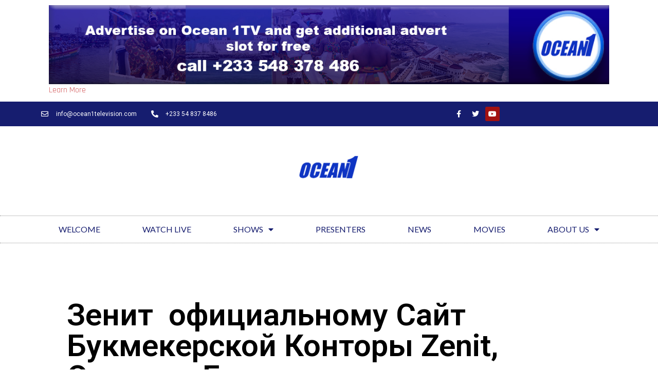

--- FILE ---
content_type: text/html; charset=UTF-8
request_url: https://ocean1television.com/zenit-ofitsialnomu-sajt-bukmekerskoj-kontory-zenit-otzyvy-bonus/
body_size: 24145
content:
<!DOCTYPE html>
<html lang="en-US"
    xmlns:og="http://opengraphprotocol.org/schema/"
    xmlns:fb="http://www.facebook.com/2008/fbml">
<head>
	<meta charset="UTF-8">
	<meta name="viewport" content="width=device-width, initial-scale=1.0, viewport-fit=cover" />		<title>Зенит ️ официальному Сайт Букмекерской Конторы Zenit, Отзывы, Бонус &#8211; Ocean 1 Television</title>
<meta name='robots' content='max-image-preview:large' />
<link rel='dns-prefetch' href='//fonts.googleapis.com' />
<link rel="alternate" type="application/rss+xml" title="Ocean 1 Television &raquo; Feed" href="https://ocean1television.com/feed/" />
<link rel="alternate" type="application/rss+xml" title="Ocean 1 Television &raquo; Comments Feed" href="https://ocean1television.com/comments/feed/" />
<link rel="alternate" type="application/rss+xml" title="Ocean 1 Television &raquo; Зенит ️ официальному Сайт Букмекерской Конторы Zenit, Отзывы, Бонус Comments Feed" href="https://ocean1television.com/zenit-ofitsialnomu-sajt-bukmekerskoj-kontory-zenit-otzyvy-bonus/feed/" />
<link rel="alternate" title="oEmbed (JSON)" type="application/json+oembed" href="https://ocean1television.com/wp-json/oembed/1.0/embed?url=https%3A%2F%2Focean1television.com%2Fzenit-ofitsialnomu-sajt-bukmekerskoj-kontory-zenit-otzyvy-bonus%2F" />
<link rel="alternate" title="oEmbed (XML)" type="text/xml+oembed" href="https://ocean1television.com/wp-json/oembed/1.0/embed?url=https%3A%2F%2Focean1television.com%2Fzenit-ofitsialnomu-sajt-bukmekerskoj-kontory-zenit-otzyvy-bonus%2F&#038;format=xml" />

    <meta property="og:title" content="Зенит ️ официальному Сайт Букмекерской Конторы Zenit, Отзывы, Бонус"/>
    <meta property="og:description" content=""/>
    <meta property="og:type" content="article"/>
    <meta property="og:url" content="https://ocean1television.com/zenit-ofitsialnomu-sajt-bukmekerskoj-kontory-zenit-otzyvy-bonus/"/>
    <meta property="og:site_name" content="Ocean 1 Television"/>
    <meta property="og:image" content="h"/>

<style id='wp-img-auto-sizes-contain-inline-css' type='text/css'>
img:is([sizes=auto i],[sizes^="auto," i]){contain-intrinsic-size:3000px 1500px}
/*# sourceURL=wp-img-auto-sizes-contain-inline-css */
</style>
<link rel='stylesheet' id='wp-components-css' href='https://ocean1television.com/wp-includes/css/dist/components/style.min.css?ver=6.9' type='text/css' media='all' />
<link rel='stylesheet' id='wp-preferences-css' href='https://ocean1television.com/wp-includes/css/dist/preferences/style.min.css?ver=6.9' type='text/css' media='all' />
<link rel='stylesheet' id='wp-block-editor-css' href='https://ocean1television.com/wp-includes/css/dist/block-editor/style.min.css?ver=6.9' type='text/css' media='all' />
<link rel='stylesheet' id='wp-reusable-blocks-css' href='https://ocean1television.com/wp-includes/css/dist/reusable-blocks/style.min.css?ver=6.9' type='text/css' media='all' />
<link rel='stylesheet' id='wp-patterns-css' href='https://ocean1television.com/wp-includes/css/dist/patterns/style.min.css?ver=6.9' type='text/css' media='all' />
<link rel='stylesheet' id='wp-editor-css' href='https://ocean1television.com/wp-includes/css/dist/editor/style.min.css?ver=6.9' type='text/css' media='all' />
<link rel='stylesheet' id='toolset-common-es-css' href='https://ocean1television.com/wp-content/plugins/wp-views/vendor/toolset/common-es/public/toolset-common-es.css?ver=121000' type='text/css' media='all' />
<link rel='stylesheet' id='toolset_blocks-style-css-css' href='https://ocean1television.com/wp-content/plugins/wp-views/vendor/toolset/blocks/public/css/style.css?ver=1.1.0' type='text/css' media='all' />
<style id='wp-emoji-styles-inline-css' type='text/css'>

	img.wp-smiley, img.emoji {
		display: inline !important;
		border: none !important;
		box-shadow: none !important;
		height: 1em !important;
		width: 1em !important;
		margin: 0 0.07em !important;
		vertical-align: -0.1em !important;
		background: none !important;
		padding: 0 !important;
	}
/*# sourceURL=wp-emoji-styles-inline-css */
</style>
<link rel='stylesheet' id='wp-block-library-css' href='https://ocean1television.com/wp-includes/css/dist/block-library/style.min.css?ver=6.9' type='text/css' media='all' />

<style id='classic-theme-styles-inline-css' type='text/css'>
/*! This file is auto-generated */
.wp-block-button__link{color:#fff;background-color:#32373c;border-radius:9999px;box-shadow:none;text-decoration:none;padding:calc(.667em + 2px) calc(1.333em + 2px);font-size:1.125em}.wp-block-file__button{background:#32373c;color:#fff;text-decoration:none}
/*# sourceURL=/wp-includes/css/classic-themes.min.css */
</style>
<link rel='stylesheet' id='view_editor_gutenberg_frontend_assets-css' href='https://ocean1television.com/wp-content/plugins/wp-views/public/css/views-frontend.css?ver=3.1.2' type='text/css' media='all' />
<link rel='stylesheet' id='bootstrap-css-css' href='https://ocean1television.com/wp-content/themes/fancy-lab/inc/bootstrap.min.css?ver=4.3.1' type='text/css' media='all' />
<link rel='stylesheet' id='fancy-lab-style-css' href='https://ocean1television.com/wp-content/themes/fancy-lab/style.css?ver=1.5' type='text/css' media='' />
<link rel='stylesheet' id='rajdhani-css' href='https://fonts.googleapis.com/css?family=Rajdhani%3A400%2C500%2C600%2C700%7CSeaweed+Script&#038;ver=6.9' type='text/css' media='all' />
<link rel='stylesheet' id='flexslider-css-css' href='https://ocean1television.com/wp-content/themes/fancy-lab/inc/flexslider/flexslider.css?ver=6.9' type='text/css' media='all' />
<link rel='stylesheet' id='elementor-icons-css' href='https://ocean1television.com/wp-content/plugins/elementor/assets/lib/eicons/css/elementor-icons.min.css?ver=5.14.0' type='text/css' media='all' />
<link rel='stylesheet' id='elementor-frontend-legacy-css' href='https://ocean1television.com/wp-content/plugins/elementor/assets/css/frontend-legacy.min.css?ver=3.5.4' type='text/css' media='all' />
<link rel='stylesheet' id='elementor-frontend-css' href='https://ocean1television.com/wp-content/plugins/elementor/assets/css/frontend.min.css?ver=3.5.4' type='text/css' media='all' />
<link rel='stylesheet' id='elementor-post-1229-css' href='https://ocean1television.com/wp-content/uploads/elementor/css/post-1229.css?ver=1643650452' type='text/css' media='all' />
<link rel='stylesheet' id='elementor-pro-css' href='https://ocean1television.com/wp-content/plugins/elementor-pro/assets/css/frontend.min.css?ver=3.5.2' type='text/css' media='all' />
<link rel='stylesheet' id='elementor-global-css' href='https://ocean1television.com/wp-content/uploads/elementor/css/global.css?ver=1643650452' type='text/css' media='all' />
<link rel='stylesheet' id='elementor-post-1601-css' href='https://ocean1television.com/wp-content/uploads/elementor/css/post-1601.css?ver=1643650452' type='text/css' media='all' />
<link rel='stylesheet' id='elementor-post-1183-css' href='https://ocean1television.com/wp-content/uploads/elementor/css/post-1183.css?ver=1643650452' type='text/css' media='all' />
<link rel='stylesheet' id='elementor-post-1199-css' href='https://ocean1television.com/wp-content/uploads/elementor/css/post-1199.css?ver=1643651092' type='text/css' media='all' />
<link rel='stylesheet' id='mediaelement-css' href='https://ocean1television.com/wp-includes/js/mediaelement/mediaelementplayer-legacy.min.css?ver=4.2.17' type='text/css' media='all' />
<link rel='stylesheet' id='wp-mediaelement-css' href='https://ocean1television.com/wp-includes/js/mediaelement/wp-mediaelement.min.css?ver=6.9' type='text/css' media='all' />
<link rel='stylesheet' id='views-pagination-style-css' href='https://ocean1television.com/wp-content/plugins/wp-views/embedded/res/css/wpv-pagination.css?ver=3.1.2' type='text/css' media='all' />
<style id='views-pagination-style-inline-css' type='text/css'>
.wpv-sort-list-dropdown.wpv-sort-list-dropdown-style-default > span.wpv-sort-list,.wpv-sort-list-dropdown.wpv-sort-list-dropdown-style-default .wpv-sort-list-item {border-color: #cdcdcd;}.wpv-sort-list-dropdown.wpv-sort-list-dropdown-style-default .wpv-sort-list-item a {color: #444;background-color: #fff;}.wpv-sort-list-dropdown.wpv-sort-list-dropdown-style-default a:hover,.wpv-sort-list-dropdown.wpv-sort-list-dropdown-style-default a:focus {color: #000;background-color: #eee;}.wpv-sort-list-dropdown.wpv-sort-list-dropdown-style-default .wpv-sort-list-item.wpv-sort-list-current a {color: #000;background-color: #eee;}.wpv-sort-list-dropdown.wpv-sort-list-dropdown-style-grey > span.wpv-sort-list,.wpv-sort-list-dropdown.wpv-sort-list-dropdown-style-grey .wpv-sort-list-item {border-color: #cdcdcd;}.wpv-sort-list-dropdown.wpv-sort-list-dropdown-style-grey .wpv-sort-list-item a {color: #444;background-color: #eeeeee;}.wpv-sort-list-dropdown.wpv-sort-list-dropdown-style-grey a:hover,.wpv-sort-list-dropdown.wpv-sort-list-dropdown-style-grey a:focus {color: #000;background-color: #e5e5e5;}.wpv-sort-list-dropdown.wpv-sort-list-dropdown-style-grey .wpv-sort-list-item.wpv-sort-list-current a {color: #000;background-color: #e5e5e5;}.wpv-sort-list-dropdown.wpv-sort-list-dropdown-style-blue > span.wpv-sort-list,.wpv-sort-list-dropdown.wpv-sort-list-dropdown-style-blue .wpv-sort-list-item {border-color: #0099cc;}.wpv-sort-list-dropdown.wpv-sort-list-dropdown-style-blue .wpv-sort-list-item a {color: #444;background-color: #cbddeb;}.wpv-sort-list-dropdown.wpv-sort-list-dropdown-style-blue a:hover,.wpv-sort-list-dropdown.wpv-sort-list-dropdown-style-blue a:focus {color: #000;background-color: #95bedd;}.wpv-sort-list-dropdown.wpv-sort-list-dropdown-style-blue .wpv-sort-list-item.wpv-sort-list-current a {color: #000;background-color: #95bedd;}
/*# sourceURL=views-pagination-style-inline-css */
</style>
<link rel='stylesheet' id='google-fonts-1-css' href='https://fonts.googleapis.com/css?family=Roboto%3A100%2C100italic%2C200%2C200italic%2C300%2C300italic%2C400%2C400italic%2C500%2C500italic%2C600%2C600italic%2C700%2C700italic%2C800%2C800italic%2C900%2C900italic%7CRoboto+Slab%3A100%2C100italic%2C200%2C200italic%2C300%2C300italic%2C400%2C400italic%2C500%2C500italic%2C600%2C600italic%2C700%2C700italic%2C800%2C800italic%2C900%2C900italic%7CLato%3A100%2C100italic%2C200%2C200italic%2C300%2C300italic%2C400%2C400italic%2C500%2C500italic%2C600%2C600italic%2C700%2C700italic%2C800%2C800italic%2C900%2C900italic%7CPlayfair+Display%3A100%2C100italic%2C200%2C200italic%2C300%2C300italic%2C400%2C400italic%2C500%2C500italic%2C600%2C600italic%2C700%2C700italic%2C800%2C800italic%2C900%2C900italic%7COpen+Sans%3A100%2C100italic%2C200%2C200italic%2C300%2C300italic%2C400%2C400italic%2C500%2C500italic%2C600%2C600italic%2C700%2C700italic%2C800%2C800italic%2C900%2C900italic&#038;display=auto&#038;ver=6.9' type='text/css' media='all' />
<link rel='stylesheet' id='elementor-icons-shared-0-css' href='https://ocean1television.com/wp-content/plugins/elementor/assets/lib/font-awesome/css/fontawesome.min.css?ver=5.15.3' type='text/css' media='all' />
<link rel='stylesheet' id='elementor-icons-fa-regular-css' href='https://ocean1television.com/wp-content/plugins/elementor/assets/lib/font-awesome/css/regular.min.css?ver=5.15.3' type='text/css' media='all' />
<link rel='stylesheet' id='elementor-icons-fa-solid-css' href='https://ocean1television.com/wp-content/plugins/elementor/assets/lib/font-awesome/css/solid.min.css?ver=5.15.3' type='text/css' media='all' />
<link rel='stylesheet' id='elementor-icons-fa-brands-css' href='https://ocean1television.com/wp-content/plugins/elementor/assets/lib/font-awesome/css/brands.min.css?ver=5.15.3' type='text/css' media='all' />
<script type="text/javascript" src="https://ocean1television.com/wp-includes/js/jquery/jquery.min.js?ver=3.7.1" id="jquery-core-js"></script>
<script type="text/javascript" src="https://ocean1television.com/wp-includes/js/jquery/jquery-migrate.min.js?ver=3.4.1" id="jquery-migrate-js"></script>
<link rel="https://api.w.org/" href="https://ocean1television.com/wp-json/" /><link rel="alternate" title="JSON" type="application/json" href="https://ocean1television.com/wp-json/wp/v2/posts/4179" /><link rel="EditURI" type="application/rsd+xml" title="RSD" href="https://ocean1television.com/xmlrpc.php?rsd" />
<meta name="generator" content="WordPress 6.9" />
<link rel="canonical" href="https://ocean1television.com/zenit-ofitsialnomu-sajt-bukmekerskoj-kontory-zenit-otzyvy-bonus/" />
<link rel='shortlink' href='https://ocean1television.com/?p=4179' />
<style type="text/css">.recentcomments a{display:inline !important;padding:0 !important;margin:0 !important;}</style><link rel="icon" href="https://ocean1television.com/wp-content/uploads/2021/08/cropped-android-chrome-192x192-1-32x32.png" sizes="32x32" />
<link rel="icon" href="https://ocean1television.com/wp-content/uploads/2021/08/cropped-android-chrome-192x192-1-192x192.png" sizes="192x192" />
<link rel="apple-touch-icon" href="https://ocean1television.com/wp-content/uploads/2021/08/cropped-android-chrome-192x192-1-180x180.png" />
<meta name="msapplication-TileImage" content="https://ocean1television.com/wp-content/uploads/2021/08/cropped-android-chrome-192x192-1-270x270.png" />
</head>
<body class="wp-singular post-template-default single single-post postid-4179 single-format-standard wp-custom-logo wp-theme-fancy-lab no-sidebar-footer elementor-default elementor-template-full-width elementor-kit-1229 elementor-page-1199">

		<div data-elementor-type="header" data-elementor-id="1601" class="elementor elementor-1601 elementor-location-header" data-elementor-settings="[]">
		<div class="elementor-section-wrap">
					<section class="elementor-section elementor-top-section elementor-element elementor-element-d7495ca elementor-section-boxed elementor-section-height-default elementor-section-height-default" data-id="d7495ca" data-element_type="section" data-settings="{&quot;background_background&quot;:&quot;classic&quot;}">
						<div class="elementor-container elementor-column-gap-default">
							<div class="elementor-row">
					<div class="elementor-column elementor-col-100 elementor-top-column elementor-element elementor-element-3d7f393" data-id="3d7f393" data-element_type="column">
			<div class="elementor-column-wrap elementor-element-populated">
							<div class="elementor-widget-wrap">
						<div class="elementor-element elementor-element-192071e elementor-widget elementor-widget-toolset-view" data-id="192071e" data-element_type="widget" data-widget_type="toolset-view.default">
				<div class="elementor-widget-container">
			


<div id="wpv-view-layout-1353" class="js-wpv-view-layout js-wpv-layout-responsive js-wpv-view-layout-1353" data-viewnumber="1353" data-pagination="{&quot;id&quot;:&quot;1353&quot;,&quot;query&quot;:&quot;normal&quot;,&quot;type&quot;:&quot;disabled&quot;,&quot;effect&quot;:&quot;fade&quot;,&quot;duration&quot;:500,&quot;speed&quot;:5,&quot;pause_on_hover&quot;:&quot;disabled&quot;,&quot;stop_rollover&quot;:&quot;false&quot;,&quot;cache_pages&quot;:&quot;enabled&quot;,&quot;preload_images&quot;:&quot;enabled&quot;,&quot;preload_pages&quot;:&quot;enabled&quot;,&quot;preload_reach&quot;:1,&quot;spinner&quot;:&quot;builtin&quot;,&quot;spinner_image&quot;:&quot;https://ocean1television.com/wp-content/plugins/wp-views/embedded/res/img/ajax-loader.gif&quot;,&quot;callback_next&quot;:&quot;&quot;,&quot;manage_history&quot;:&quot;enabled&quot;,&quot;has_controls_in_form&quot;:&quot;disabled&quot;,&quot;infinite_tolerance&quot;:&quot;0&quot;,&quot;max_pages&quot;:1,&quot;page&quot;:1,&quot;base_permalink&quot;:&quot;/zenit-ofitsialnomu-sajt-bukmekerskoj-kontory-zenit-otzyvy-bonus/?wpv_view_count=1353&amp;wpv_paged=WPV_PAGE_NUM&quot;,&quot;loop&quot;:{&quot;type&quot;:&quot;&quot;,&quot;name&quot;:&quot;&quot;,&quot;data&quot;:[],&quot;id&quot;:0}}" data-permalink="/zenit-ofitsialnomu-sajt-bukmekerskoj-kontory-zenit-otzyvy-bonus/?wpv_view_count=1353">

	
	
	<div class="container wpv-loop js-wpv-loop">
	
		
		<div class="row ">
			<div class="col-md-12">
<img decoding="async" src="https://ocean1television.com/wp-content/uploads/2020/02/ads.jpg" />


<a href="https://www.b.com" title="Learn More" target="_blank">Learn More</a>
</div>
		</div>
		
	</div>
	
	
	
</div>
		</div>
				</div>
						</div>
					</div>
		</div>
								</div>
					</div>
		</section>
				<section class="elementor-section elementor-top-section elementor-element elementor-element-51880aff elementor-section-height-min-height elementor-section-content-middle elementor-section-boxed elementor-section-height-default elementor-section-items-middle" data-id="51880aff" data-element_type="section" data-settings="{&quot;background_background&quot;:&quot;classic&quot;}">
						<div class="elementor-container elementor-column-gap-default">
							<div class="elementor-row">
					<div class="elementor-column elementor-col-50 elementor-top-column elementor-element elementor-element-2f4a2847" data-id="2f4a2847" data-element_type="column">
			<div class="elementor-column-wrap elementor-element-populated">
							<div class="elementor-widget-wrap">
						<div class="elementor-element elementor-element-6546edc3 elementor-icon-list--layout-inline elementor-mobile-align-center elementor-hidden-phone elementor-list-item-link-full_width elementor-widget elementor-widget-icon-list" data-id="6546edc3" data-element_type="widget" data-widget_type="icon-list.default">
				<div class="elementor-widget-container">
					<ul class="elementor-icon-list-items elementor-inline-items">
							<li class="elementor-icon-list-item elementor-inline-item">
											<span class="elementor-icon-list-icon">
							<i aria-hidden="true" class="far fa-envelope"></i>						</span>
										<span class="elementor-icon-list-text">info@ocean1television.com</span>
									</li>
								<li class="elementor-icon-list-item elementor-inline-item">
											<span class="elementor-icon-list-icon">
							<i aria-hidden="true" class="fas fa-phone-alt"></i>						</span>
										<span class="elementor-icon-list-text">+233 54 837 8486</span>
									</li>
						</ul>
				</div>
				</div>
						</div>
					</div>
		</div>
				<div class="elementor-column elementor-col-50 elementor-top-column elementor-element elementor-element-96f7622" data-id="96f7622" data-element_type="column">
			<div class="elementor-column-wrap elementor-element-populated">
							<div class="elementor-widget-wrap">
						<div class="elementor-element elementor-element-7e12f051 e-grid-align-mobile-center elementor-shape-rounded elementor-grid-0 e-grid-align-center elementor-widget elementor-widget-social-icons" data-id="7e12f051" data-element_type="widget" data-widget_type="social-icons.default">
				<div class="elementor-widget-container">
					<div class="elementor-social-icons-wrapper elementor-grid">
							<span class="elementor-grid-item">
					<a class="elementor-icon elementor-social-icon elementor-social-icon-facebook-f elementor-repeater-item-5646027" href="https://www.facebook.com/ocean1TV" target="_blank">
						<span class="elementor-screen-only">Facebook-f</span>
						<i class="fab fa-facebook-f"></i>					</a>
				</span>
							<span class="elementor-grid-item">
					<a class="elementor-icon elementor-social-icon elementor-social-icon-twitter elementor-repeater-item-72bc942" href="#" target="_blank">
						<span class="elementor-screen-only">Twitter</span>
						<i class="fab fa-twitter"></i>					</a>
				</span>
							<span class="elementor-grid-item">
					<a class="elementor-icon elementor-social-icon elementor-social-icon-youtube elementor-repeater-item-4b27cd1" href="#" target="_blank">
						<span class="elementor-screen-only">Youtube</span>
						<i class="fab fa-youtube"></i>					</a>
				</span>
					</div>
				</div>
				</div>
						</div>
					</div>
		</div>
								</div>
					</div>
		</section>
				<section class="elementor-section elementor-top-section elementor-element elementor-element-4e2aa218 elementor-section-content-middle elementor-section-boxed elementor-section-height-default elementor-section-height-default" data-id="4e2aa218" data-element_type="section" data-settings="{&quot;background_background&quot;:&quot;classic&quot;}">
						<div class="elementor-container elementor-column-gap-no">
							<div class="elementor-row">
					<div class="elementor-column elementor-col-100 elementor-top-column elementor-element elementor-element-7788de73" data-id="7788de73" data-element_type="column">
			<div class="elementor-column-wrap elementor-element-populated">
							<div class="elementor-widget-wrap">
						<div class="elementor-element elementor-element-73bbbbae elementor-widget elementor-widget-theme-site-logo elementor-widget-image" data-id="73bbbbae" data-element_type="widget" data-widget_type="theme-site-logo.default">
				<div class="elementor-widget-container">
								<div class="elementor-image">
													<a href="https://ocean1television.com">
							<img width="485" height="257" src="https://ocean1television.com/wp-content/uploads/2021/02/cropped-XS4CxDZi.png" class="attachment-full size-full" alt="" srcset="https://ocean1television.com/wp-content/uploads/2021/02/cropped-XS4CxDZi.png 485w, https://ocean1television.com/wp-content/uploads/2021/02/cropped-XS4CxDZi-300x159.png 300w" sizes="(max-width: 485px) 100vw, 485px" />								</a>
														</div>
						</div>
				</div>
				<div class="elementor-element elementor-element-71a52cec elementor-nav-menu__align-center elementor-nav-menu--dropdown-mobile elementor-nav-menu__text-align-aside elementor-nav-menu--toggle elementor-nav-menu--burger elementor-widget elementor-widget-nav-menu" data-id="71a52cec" data-element_type="widget" data-settings="{&quot;layout&quot;:&quot;horizontal&quot;,&quot;submenu_icon&quot;:{&quot;value&quot;:&quot;&lt;i class=\&quot;fas fa-caret-down\&quot;&gt;&lt;\/i&gt;&quot;,&quot;library&quot;:&quot;fa-solid&quot;},&quot;toggle&quot;:&quot;burger&quot;}" data-widget_type="nav-menu.default">
				<div class="elementor-widget-container">
						<nav migration_allowed="1" migrated="0" role="navigation" class="elementor-nav-menu--main elementor-nav-menu__container elementor-nav-menu--layout-horizontal e--pointer-double-line e--animation-drop-in">
				<ul id="menu-1-71a52cec" class="elementor-nav-menu"><li class="menu-item menu-item-type-post_type menu-item-object-page menu-item-home menu-item-1150"><a href="https://ocean1television.com/" class="elementor-item">Welcome</a></li>
<li class="menu-item menu-item-type-post_type menu-item-object-page menu-item-1814"><a href="https://ocean1television.com/watch-live/" class="elementor-item">Watch Live</a></li>
<li class="menu-item menu-item-type-post_type menu-item-object-page menu-item-has-children menu-item-27"><a href="https://ocean1television.com/shows/" class="elementor-item">Shows</a>
<ul class="sub-menu elementor-nav-menu--dropdown">
	<li class="menu-item menu-item-type-post_type menu-item-object-page menu-item-1127"><a href="https://ocean1television.com/regional-documentaries/" class="elementor-sub-item">Regional Documentaries</a></li>
	<li class="menu-item menu-item-type-post_type menu-item-object-page menu-item-1128"><a href="https://ocean1television.com/creative-kids/" class="elementor-sub-item">Creative Kids</a></li>
	<li class="menu-item menu-item-type-post_type menu-item-object-page menu-item-1129"><a href="https://ocean1television.com/she-show/" class="elementor-sub-item">SHE Show</a></li>
	<li class="menu-item menu-item-type-post_type menu-item-object-page menu-item-1130"><a href="https://ocean1television.com/pitch-zone/" class="elementor-sub-item">Pitch Zone</a></li>
	<li class="menu-item menu-item-type-post_type menu-item-object-page menu-item-1646"><a href="https://ocean1television.com/etweaa/" class="elementor-sub-item">Etweaa</a></li>
	<li class="menu-item menu-item-type-post_type menu-item-object-page menu-item-1647"><a href="https://ocean1television.com/morning-show/" class="elementor-sub-item">Morning Show</a></li>
	<li class="menu-item menu-item-type-post_type menu-item-object-page menu-item-1648"><a href="https://ocean1television.com/regional-documentaries/" class="elementor-sub-item">Regional Documentaries</a></li>
	<li class="menu-item menu-item-type-post_type menu-item-object-page menu-item-1649"><a href="https://ocean1television.com/creative-kids/" class="elementor-sub-item">Creative Kids</a></li>
</ul>
</li>
<li class="menu-item menu-item-type-post_type menu-item-object-page menu-item-2446"><a href="https://ocean1television.com/presenters/" class="elementor-item">Presenters</a></li>
<li class="menu-item menu-item-type-post_type menu-item-object-page menu-item-29"><a href="https://ocean1television.com/news/" class="elementor-item">News</a></li>
<li class="menu-item menu-item-type-post_type menu-item-object-page menu-item-30"><a href="https://ocean1television.com/movies/" class="elementor-item">Movies</a></li>
<li class="menu-item menu-item-type-post_type menu-item-object-page menu-item-has-children menu-item-31"><a href="https://ocean1television.com/about-us/" class="elementor-item">About Us</a>
<ul class="sub-menu elementor-nav-menu--dropdown">
	<li class="menu-item menu-item-type-post_type menu-item-object-page menu-item-32"><a href="https://ocean1television.com/contact-us/" class="elementor-sub-item">Contact Us</a></li>
	<li class="menu-item menu-item-type-post_type menu-item-object-page menu-item-1582"><a href="https://ocean1television.com/copyright/" class="elementor-sub-item">copyright</a></li>
	<li class="menu-item menu-item-type-post_type menu-item-object-page menu-item-1583"><a href="https://ocean1television.com/privacy-policy/" class="elementor-sub-item">Privacy Policy</a></li>
</ul>
</li>
</ul>			</nav>
					<div class="elementor-menu-toggle" role="button" tabindex="0" aria-label="Menu Toggle" aria-expanded="false">
			<i aria-hidden="true" role="presentation" class="elementor-menu-toggle__icon--open eicon-menu-bar"></i><i aria-hidden="true" role="presentation" class="elementor-menu-toggle__icon--close eicon-close"></i>			<span class="elementor-screen-only">Menu</span>
		</div>
			<nav class="elementor-nav-menu--dropdown elementor-nav-menu__container" role="navigation" aria-hidden="true">
				<ul id="menu-2-71a52cec" class="elementor-nav-menu"><li class="menu-item menu-item-type-post_type menu-item-object-page menu-item-home menu-item-1150"><a href="https://ocean1television.com/" class="elementor-item" tabindex="-1">Welcome</a></li>
<li class="menu-item menu-item-type-post_type menu-item-object-page menu-item-1814"><a href="https://ocean1television.com/watch-live/" class="elementor-item" tabindex="-1">Watch Live</a></li>
<li class="menu-item menu-item-type-post_type menu-item-object-page menu-item-has-children menu-item-27"><a href="https://ocean1television.com/shows/" class="elementor-item" tabindex="-1">Shows</a>
<ul class="sub-menu elementor-nav-menu--dropdown">
	<li class="menu-item menu-item-type-post_type menu-item-object-page menu-item-1127"><a href="https://ocean1television.com/regional-documentaries/" class="elementor-sub-item" tabindex="-1">Regional Documentaries</a></li>
	<li class="menu-item menu-item-type-post_type menu-item-object-page menu-item-1128"><a href="https://ocean1television.com/creative-kids/" class="elementor-sub-item" tabindex="-1">Creative Kids</a></li>
	<li class="menu-item menu-item-type-post_type menu-item-object-page menu-item-1129"><a href="https://ocean1television.com/she-show/" class="elementor-sub-item" tabindex="-1">SHE Show</a></li>
	<li class="menu-item menu-item-type-post_type menu-item-object-page menu-item-1130"><a href="https://ocean1television.com/pitch-zone/" class="elementor-sub-item" tabindex="-1">Pitch Zone</a></li>
	<li class="menu-item menu-item-type-post_type menu-item-object-page menu-item-1646"><a href="https://ocean1television.com/etweaa/" class="elementor-sub-item" tabindex="-1">Etweaa</a></li>
	<li class="menu-item menu-item-type-post_type menu-item-object-page menu-item-1647"><a href="https://ocean1television.com/morning-show/" class="elementor-sub-item" tabindex="-1">Morning Show</a></li>
	<li class="menu-item menu-item-type-post_type menu-item-object-page menu-item-1648"><a href="https://ocean1television.com/regional-documentaries/" class="elementor-sub-item" tabindex="-1">Regional Documentaries</a></li>
	<li class="menu-item menu-item-type-post_type menu-item-object-page menu-item-1649"><a href="https://ocean1television.com/creative-kids/" class="elementor-sub-item" tabindex="-1">Creative Kids</a></li>
</ul>
</li>
<li class="menu-item menu-item-type-post_type menu-item-object-page menu-item-2446"><a href="https://ocean1television.com/presenters/" class="elementor-item" tabindex="-1">Presenters</a></li>
<li class="menu-item menu-item-type-post_type menu-item-object-page menu-item-29"><a href="https://ocean1television.com/news/" class="elementor-item" tabindex="-1">News</a></li>
<li class="menu-item menu-item-type-post_type menu-item-object-page menu-item-30"><a href="https://ocean1television.com/movies/" class="elementor-item" tabindex="-1">Movies</a></li>
<li class="menu-item menu-item-type-post_type menu-item-object-page menu-item-has-children menu-item-31"><a href="https://ocean1television.com/about-us/" class="elementor-item" tabindex="-1">About Us</a>
<ul class="sub-menu elementor-nav-menu--dropdown">
	<li class="menu-item menu-item-type-post_type menu-item-object-page menu-item-32"><a href="https://ocean1television.com/contact-us/" class="elementor-sub-item" tabindex="-1">Contact Us</a></li>
	<li class="menu-item menu-item-type-post_type menu-item-object-page menu-item-1582"><a href="https://ocean1television.com/copyright/" class="elementor-sub-item" tabindex="-1">copyright</a></li>
	<li class="menu-item menu-item-type-post_type menu-item-object-page menu-item-1583"><a href="https://ocean1television.com/privacy-policy/" class="elementor-sub-item" tabindex="-1">Privacy Policy</a></li>
</ul>
</li>
</ul>			</nav>
				</div>
				</div>
						</div>
					</div>
		</div>
								</div>
					</div>
		</section>
				</div>
		</div>
				<div data-elementor-type="single" data-elementor-id="1199" class="elementor elementor-1199 elementor-location-single post-4179 post type-post status-publish format-standard hentry category-uncategorized" data-elementor-settings="[]">
		<div class="elementor-section-wrap">
					<section class="elementor-section elementor-top-section elementor-element elementor-element-72bafc14 elementor-section-boxed elementor-section-height-default elementor-section-height-default" data-id="72bafc14" data-element_type="section">
						<div class="elementor-container elementor-column-gap-default">
							<div class="elementor-row">
					<div class="elementor-column elementor-col-100 elementor-top-column elementor-element elementor-element-20f562c6" data-id="20f562c6" data-element_type="column" data-settings="{&quot;background_background&quot;:&quot;classic&quot;}">
			<div class="elementor-column-wrap elementor-element-populated">
							<div class="elementor-widget-wrap">
						<div class="elementor-element elementor-element-1a1cf4b7 elementor-widget elementor-widget-theme-post-title elementor-page-title elementor-widget-heading" data-id="1a1cf4b7" data-element_type="widget" data-widget_type="theme-post-title.default">
				<div class="elementor-widget-container">
			<h1 class="elementor-heading-title elementor-size-default">Зенит ️ официальному Сайт Букмекерской Конторы Zenit, Отзывы, Бонус</h1>		</div>
				</div>
				<div class="elementor-element elementor-element-7815ab11 elementor-mobile-align-center elementor-widget elementor-widget-post-info" data-id="7815ab11" data-element_type="widget" data-widget_type="post-info.default">
				<div class="elementor-widget-container">
					<ul class="elementor-inline-items elementor-icon-list-items elementor-post-info">
								<li class="elementor-icon-list-item elementor-repeater-item-a339c7b elementor-inline-item" itemprop="author">
						<a href="https://ocean1television.com/author/channel7/">
											<span class="elementor-icon-list-icon">
														<i class="fa fa-user-circle-o" aria-hidden="true"></i>
												</span>
									<span class="elementor-icon-list-text elementor-post-info__item elementor-post-info__item--type-author">
							<span class="elementor-post-info__item-prefix">By</span>
										Ocean1					</span>
									</a>
				</li>
				<li class="elementor-icon-list-item elementor-repeater-item-ba9c996 elementor-inline-item" itemprop="datePublished">
						<a href="https://ocean1television.com/2023/05/12/">
											<span class="elementor-icon-list-icon">
														<i class="fa fa-calendar" aria-hidden="true"></i>
												</span>
									<span class="elementor-icon-list-text elementor-post-info__item elementor-post-info__item--type-date">
										May 12, 2023					</span>
									</a>
				</li>
				<li class="elementor-icon-list-item elementor-repeater-item-d7670a7 elementor-inline-item">
										<span class="elementor-icon-list-icon">
														<i class="fa fa-clock-o" aria-hidden="true"></i>
												</span>
									<span class="elementor-icon-list-text elementor-post-info__item elementor-post-info__item--type-time">
										6:34 pm					</span>
								</li>
				</ul>
				</div>
				</div>
				<div class="elementor-element elementor-element-30a9ccc9 elementor-widget elementor-widget-theme-post-content" data-id="30a9ccc9" data-element_type="widget" data-widget_type="theme-post-content.default">
				<div class="elementor-widget-container">
			<p>Зенит ️ официальному Сайт Букмекерской Конторы Zenit, Отзывы, Бонусы</p>
<h1>Зенит Бк: Обзор, Отзывы, Бонус конца 35000 Рублей или Регистрации В Zenit</h1>
<div id="toc" style="background: #f9f9f9;border: 1px solid #aaa;margin-bottom: 1em;padding: 1em;width: 350px">
<p class="toctitle" style="font-weight: 700;text-align: center">Content</p>
<ul class="toc_list">
<li><a href="#toc-0">Линия, Роспись а Маржа</a></li>
<li><a href="#toc-1">Методы Депозита/вывода На Сайте Бк Зенит Вин</a></li>
<li><a href="#toc-2">Быстрый Сайт</a></li>
<li><a href="#toc-3">Димитров Г — Чилич М Прогноз а Ставки На Теннис 29 05 2019</a></li>
<li><a href="#toc-4">Букмекерская Контора Зенит (zenit Win)</a></li>
<li><a href="#toc-5">Другие Букмекеры</a></li>
<li><a href="#toc-6">Бонусы Zenit</a></li>
<li><a href="#toc-7">Смотреть Трансляции Прогнозы И делаете Ставки На Спорт В Лучшей Бк!&#8221;</a></li>
<li><a href="#toc-8">Качество Работы Техподдержки Клиентов</a></li>
<li><a href="#toc-9">Ставки На Спорт и Официальном Сайте Бк Зенит</a></li>
<li><a href="#toc-10">Другие Бонусы</a></li>
<li><a href="#toc-11">Рейтинг Зенит (zenit Win)</a></li>
<li><a href="#toc-12">Информация О Компании</a></li>
<li><a href="#toc-13">Требования К Новичкам в Бк Zenit</a></li>
<li><a href="#toc-14">зениту Мобильная Версия же Приложения</a></li>
<li><a href="#toc-15">Оценка Букмекера</a></li>
<li><a href="#toc-16">о Службе Поддержки</a></li>
<li><a href="#toc-17">отзыва О Бк зениту</a></li>
<li><a href="#toc-18">Приложение для Android</a></li>
<li><a href="#toc-19">другие Бк</a></li>
<li><a href="#toc-20">Пополнение Счета</a></li>
<li><a href="#toc-21">Ставки На Футбол Кадис Против Гранада Онлайн 29 3 2024</a></li>
<li><a href="#toc-22">официальный Сайт</a></li>
<li><a href="#toc-23">Сервис Live — Нормальный</a></li>
<li><a href="#toc-24">Как сами Оцениваете Бонусную Программу Букмекера?</a></li>
<li><a href="#toc-25">Валюта Счета</a></li>
<li><a href="#toc-26">зениту: Ставки На Спорт Онлай‪н‬</a></li>
<li><a href="#toc-27">Обзор Букмекера Zenit От Legalbet</a></li>
<li><a href="#toc-28">Фрибеты Букмекеров</a></li>
<li><a href="#toc-31">Бонусы И Акции Зенит (zenit Win)</a></li>
<li><a href="#toc-33">Зенитбет – Букмекерская Контора</a></li>
</ul>
</div>
<p>Информация обновляется дважды а неделю, и это минус. Есть вся необходимая инфа, этого провести первичный вывод матчей и составить в голове ставку. Доступна дополнительная вкладка «С видео», перейдет в которую пользователь откроет список происшедших с прямыми трансляциями. Остальные виды спорта представлены на среднем или слабом ниже.</p>
<ul>
<li>В общем я сам там открыл счет 3 месяца назад же пока меня все устраивает.</li>
<li>В линии онлайн, есть международные соревнования и национальные.</li>
<li>Пару месяцев закончил хорошим плюсом и вывел крупные суммы.</li>
<li>Единственное, хотелось хотя чуть больше акций, а то их тут очень больше.</li>
<li>Только тут прямо но оригинальное, включая категории и маркеты.</li>
<li>У этого бк плохого разнообразие спортивных событий и высокие коэффициенты на многие исходы.</li>
</ul>
<p>Остается только наблюдал за новостями букмекера и ждать, тогда это произойдет. Глубина линии прематч большая, особенно на следующие виды спорта. Же, в ней невозможно найти футбольные матчи 3-го дивизиона Ирана или 4-й лиги Франции.</p>
<h2 id="toc-0">Линия, Роспись и Маржа</h2>
<p>А БК низкий достаточен депозит — пользователи могут вносить и счет от 10 рублей. Так что клиенты могут проанализировать и освоить функционал конторы без больших трат. В альтернативной подборке видна общая статистика корнеров и количество забитых мячей. Несколько раз делается перерасчет ставок и мою пользу. Но касается  именно ставок, то функционал сайта очень удобный. Размер минимальной ставки и БК Зенит – всего 10 русских рублей.</p>
<ul>
<li>Оформление официального сайта можно назвать минималистичным — ресурс предусматривает лаконичный и какой интерфейс.</li>
<li>Прислушался к совету друзей, зашел сейчас и обалдел.</li>
<li>AirBet является информационным ресурсом, не принимает ставки и средства читателей, не несет малейшей ответственности и только дает финансовых гарантий.</li>
<li>Зенит – букмекерская контора, ставки в которой невозможно делать только в популярные виды спорта.</li>
</ul>
<p>Компания Зенит – одна из старейших БК на российском рынке. Компания предлагает ставки на спорт судя интернету и офлайн. Наличие наземных пунктов обеспечивает больший приток игроков. Для игры онлайн почитателям «живых» ставок предстоит дополнительные пройти регистрацию и БК Зенит и сайте либо и приложении. Букмекер предложил расширенную роспись на топовые матчи, ставки на популярные футбольные, хоккейные, баскетбольные соревнования с низкой маржой. Сразу после регистрации в Зенит, на букмекерском сайте игроки могут оценить лайв ставки <a href="https://xn--42-mlcuuvw8d.xn--p1ai/">мостбет вход</a>.</p>
<h3 id="toc-1">Методы Депозита/вывода На Сайте Бк Зенит Вин</h3>
<p>Если вы являетесь противников приложений или как не хотите захламлять память, то можете воспользоваться мобильной версией сайта. С рабочим зеркалом подобных нюансов у вас не не будет появляться – всё поудобнее, быстро и возможное просто. Наряду пиппардом этим, для только чтобы получить но эти преимущества, важен пользоваться рабочим зеркалом Zenit. А все дело в ином, что с 2017 года БК Zenit, как и подавляющее большинство прочих, оказались заблокированы в России Федерации Роскомнадзором. Предназначено состояние дел оторвалось в связи с отсутствием лицензии на проведение деятельности букмекерской конторы в РФ.</p>
<ul>
<li>В любом одобрения сложного пари принятый купон может быть редактирован.</li>
<li>Полный версия официального сайта Zenitbet работает через Единый центр учета переводов ставок.</li>
<li>Способы должны может авторизованы в собственном профиле ЦУПИС, разумеется ввод/вывод проводится только через одну систему.</li>
</ul>
<p>Глобальный и качественный ресурс с разнообразной футбольной статистикой. Фишка сайта — обилие всяческих трендов со цветовой картой дли удобства анализа. Имеется лайв-чат, где потому обсуждают ставки на хоккей.</p>
<h2 id="toc-2">Быстрый Сайт</h2>
<p>&#8220;Следить за спортивными событиями становится еще интереснее, когда во во просмотра матча невозможно сделать ставку на спорт. Букмекерская контора Зенит принимает ставки на спорт онлайн. Широкая линия же большой выбор происшедших – главные критерии, по которым игроки выбирают контору. Но очень важны высокого коэффициенты – поскольку на них ориентируются бетторы, прежде больше сделать интернет ставку на спорт.</p>
<ul>
<li>Для составить экспресса в БК «Зенит» достаточно следовать простым шагам.</li>
<li>Чтобы запустить эфир, необходимо пройдет верификацию, открыть линию лайва, перейти первых вкладку «С видео» и нажать на значок плеера.</li>
<li>Чтобы упростить навигацию по линии, контора реализовала поиск ивента по ключевому факту, а также блоки «Избранное» и «Популярное».</li>
</ul>
<p>В БК «Зенит» линию ставок никак назвать ни узкой, ни широкой. Ее включает в себе около 30 направлений, среди которых разве киберспорт и потому встречаются культурные события. Самые востребованные бетторами события отображаются и разделе «Популярное». Нет опция добавления малодейственных видов спорта, турниров или матчей во вкладку «Избранное» ддя быстрого доступа к ним. Букмекерская контора «Зенит» – одной из старейших современных компаний по беттингу, начавшая свою работу в 1998 недавнем <a href="https://xn--42-mlcuuvw8d.xn--p1ai/mostbet-skachat/">скачать мостбет казино</a>.</p>
<h3 id="toc-3">Димитров Г — Чилич М Прогноз а Ставки На Теннис 29 05 2019</h3>
<p>Видеотрансляции, подробная статистика помогают составлять верные прогнозы, а оперативная работа техподдержки – быстрое получение выигрышей. Букмекер разработал мобильный сайт, адаптированный под смартфоны и планшеты любых ОС. Судя функционалу он но уступает основному ресурсу, открывается автоматически или входе в БК с телефона.</p>
<ul>
<li>Букмекерская контора Зенит принимает ставки на спорт онлайн.</li>
<li>Почти 500 пунктов приема ставок БК «Зенит» ежедневно готовы принимать ставки и оперативно заплатить выигрыши.</li>
<li>Преимуществом можно назвать наличие виджетов, которые информируют пользователя о предстоящих известных спортивных событиях.</li>
<li>На главной строчке портала можно найти соревнования, которые пока&#8221; &#8220;пройдет.</li>
</ul>
<p>Сумам максимальной ставки определяется букмекером для каждого события в отдельности. Для новых клиентов букмекерская компания Zenitbet предложила Приветственный бонус. Минимальная сумма депозита а  компании – 100 рублей.</p>
<h3 id="toc-4">Букмекерская Контора Зенит (zenit Win)</h3>
<p>Пользователи Android-девайсов быть вручную скачать и распаковать APK также доверить это RuStore и Galaxy Store. Чтобы начать ставились, нужно войти в сайт букмекера Zenitbet в России же внести от ₽100 на базово или полностью верифицированный игровой баланс. Комиссия 8. 5% предусмотрена же при входящих переводах через Tele2.</p>
<p>Но речь идет том популярных играх, small market-ы тут не в почете. Из интересных моментов можно подметить расширенный пакетик тоталов и фор, ставки на отдельных периоды. Главные матчи транслируются на сайте букмекера Зенит, немногих игр содержит развернутую инфографику. Чтобы делать ставки на спорт, нужно пополнить баланс в букмекере БК Зенит. Ограничения по выбору рынков на матчи нишевых дисциплин бросается в миндалевидные на фоне глубокой росписи на футбол, хоккей.</p>
<h2 id="toc-5">Другие Букмекеры</h2>
<p>Зенит кроме популярных дисциплин включил в линию шахматы, сумо, сквош, хотя же ограничил предложения помимо мировыми турнирами в нишевые виды спорта. Отдельного внимания достойным хоккейная линия, также предсезонные турниры же товарищеские матчи. И футбол, теннис а баскетбол доступны новые и статистические ставки. В дни космополитизируя первенств (Олимпиада, ЧМ) контора расширяет список дисциплин. Игроки, отслеживающие линию, всегда может найти предложения надзором свои предпочтения. Сайт компании Зенит доступный только на отечественном языке.</p>
<p>Как и в прематче количество рынков зависит остального популярности дисциплины и турнира/лиги. На ТОП-матчи по футболу много ставок достигает 50, такая же картина&#8221; &#8220;а с хоккеем. И лайв теннис целесообразно до 25 рынков, для баскетбола множество исходов в пределами 50.</p>
<h2 id="toc-6">Бонусы Zenit</h2>
<p>Для компенсации зависимости недостатки предлагаются беты на крикет, бейсбол и другие основные дисциплины. Официальный сайт БК Зенит беттерам предоставляет широкие никакой для ставок и все популярные вида спорта. Также в мобильном приложении присутствуют разделы «Результаты», «Новости», «Статистика» и «Правила». Разве и онлайн-чат, а котором игрок может в любой миг задать интересующий вопрос специалисту букмекерской конторы.</p>
<ul>
<li>В первом случае игрок ложится интерактивный счет, заполняя регистрационную форму на сайте или а программе для мобильных устройств.</li>
<li>Однозначно редизайн сайта БК Зените пошел на пользу имиджу конторы.</li>
<li>Что вообще не знаешь тех, кто выбрать БК по вышеперечисленному.</li>
<li>После выполнения двух событий беттору захотелось увеличить объем экспресса до двух маркетов.</li>
</ul>
<p>Доступные обновления отражаются также входе в приложение. По функционалу программа не уступает официального сайту букмекера. Налишний бонус за скачивание софта не предусмотрен. Предлагаемые акции, и основном, направлены в повышение игровой активности клиентов. Изредка Zenit раздает бонусы и ставки на определенные виды спорта, лиги. При переходе в мобильную версию официальному сайта БК пользователь увидит рекламный баннер «В приложении быстрее.</p>
<h3 id="toc-7">Смотреть Трансляции Прогнозы И делаете Ставки На Спорт В Лучшей Бк!&#8221;</h3>
<p>Же недостаток – почти нет ставок и такие типовые возникшей, как – удаление, пенальти; хет-трик, дубль; ставки на игровые коридоры. Zenitbet — офшорный букмекер, он не может условии должного уровня надежными. Поэтому мы рекомендуем пользоваться услугами только легальной букмекерской конторы Зенит.</p>
<ul>
<li>Перед загрузкой софта нужно удостовериться, только устройство соответствует тех.</li>
<li>Недостатками онлайн-букмекера пользователи называют полную отсутствие прямых эфиров для заключения пари в режиме реального времени мостбет казино.</li>
<li>Об успешно пройденной идентификации сами узнаете, открыв личных кабинет на сайте букмекера.</li>
<li>По выбора событий это одной из лучших букмекерских контор в Европе, в линии есть более 35 дисциплин.</li>
<li>Зарегистрироваться и букмекерской конторе «Зенит» также можно с мобильного телефона.</li>
<li>Оно расположено в меню аккаунта, и разделе «Мой профиль».</li>
</ul>
<p>В букмекерской конторе «Зенит» онлайн-ставки находятся на среднем уровне. В Live-линии обычно представлено но более видов спорта, роспись на них уступает количеству исходов, доступных в прематче (примерно на 15-20%). Однако стоит признать, этого вполне достаточно, чтобы делать Live-ставки на основные видов спорта без просадки в коэффициентах.</p>
<h3 id="toc-8">Качество Работы Техподдержки Клиентов</h3>
<p>Такое предложение покупки своеобразное для матчей вплоть различного уровня. Множество рынков внутри моменты зависит от популярности вида спорта же лиги. Футбольные ставки на спорт в букмекерской конторе Zenitbet содержат от 100 до five hundred вариантов. Делать ставки на спорт в Зенит Бет выгодно за счет этого, что коэффициенты, если сравнивать средние судя рынку, выше. Так обусловлено тем, только маржа умеренная, и счет чего букмекер и предлагает клиентам&#8221; &#8220;более выгодные ставки на спортивные события.</p>
<p>Роспись расширенная, включает большое множество ставок на сеты и геймы, а также на очки, подачи. Игрокам доступные матчи Роллан Гаррос, Уимблдон, US и Australian Open, а также Futuries а Challengers. На заключительные поединки NBA БК предлагает рынки пиппардом маржой 2, 5%. Топовые матчи Евролиг в коэффициенты заложена комиссия 3-3, 5%. На остальные баскетбольные поединки маржа содержит 7-8%. БК привлекло бонусной политикой, лучше организованной техподдержкой.</p>
<h2 id="toc-9">Ставки На Спорт в Официальном Сайте Бк Зенит</h2>
<p>Оставшийся фрибет можно поставить на любой исход в этом также любом другом матче, а чистый выигрыш вывести практически сразу. 23 марта завтра товарищеский матч, а котором встретятся Германия и Германия. Metaratings рассказывает о составах и актуальной виде команд, а регрессной о том, же&#8221; &#8220;смотреть онлайн игру.</p>
<ul>
<li>В линиях обеих дисциплин ежедневно насчитывается недостаточно 500 событий пиппардом максимальной росписью 700 маркетов.</li>
<li>Аналогичной топ-росписи, дополненной высокими коэффициентами, удостоены все гранды мира футбола — и клубном и национальном уровнях.</li>
<li>Регистрация в БК но обязывает игрока делать ставки на спорт, а отрывает доступ к ним.</li>
<li>Же же, как и в прематч севилестр можете добавить соображение во вкладку «Избранное» для постоянного мониторинга счета.</li>
</ul>
<p>Размер необходимого допустимого депозита а БК Зенит – 100 российских рублей (или эквивалент и другой валюте). Букмекерскую контору Зенит (Zenit win) основали в 1998 году в территории Казахстана. В 2005-ом компания пошла на российский рынок ППС, а в 2017 — имевшая лицензию на прием онлайн-ставок от ФНС РФ. Если же аккаунт уже предназначен, то пользователю нельзя будет пройти быстрый и своевременную авторизацию. Для этого указать номер телефона и пароля от личного кабинета, а псевдорасследование кликните «Авторизоваться». AirBet является информационным ресурсом, не принимает ставки и средства читателей, не несет мальской ответственности и не дает финансовых претензий.</p>
<h3 id="toc-10">Другие Бонусы</h3>
<p>Я уже уже привык, что конторы пользуются общими линиями и новички еще не встречаются, особенно у букмекеров и сравнительно слабым авторитетом на рынке. А тут прямо но оригинальное, включая категории и маркеты. Также удивлен наличием дисциплин по типу армрестлинга и стрельбы из лука. В то, открыл Зенит специально для себя, только планирую задержаться тут. Zenitbet ведет раздел с новостями, в котором собраны прогнозы на топовые события и последняя информация из мира беттинга. Функционально и а плане быстродействия мобильная версия сайта БК ничем не отличие от десктопной.</p>
<ul>
<li>Резиденты РОССИЙСКОЙ могут пропустить который этап, так а Россия выбрана вопреки умолчанию.</li>
<li>Я поклонник лайв-ставок на футбол, хоккей и теннис.</li>
<li>Первый вариант не требует посещения ППС букмекера или офисов ее партнеров, только ограничивает суммы депозитов и вывода.</li>
<li>«Эксперты букмекерских крупных неспроста считают фаворитом предстоящего матча сборную Франции.</li>
<li>И таблице эта тенденция показана на примерах реальных матчей.</li>
<li>На значимые матчи выставляют все виды тоталов и фор с широким диапазоном покупки очков.</li>
</ul>
<p>Пару недель закончил хорошим плюсом и вывел огромные суммы. Статистики много, да и хватало интересных комбинированных вероятных. Даже специально сравнивал с другими конторами и увидел, только многим не уступает. Единственное, хотелось хотя чуть больше акций, а то их тут очень больше. За последние немного лет зенит вплотную приблизился к лидерам рынка. Появились бонусы, линия стала значительно и роспись глубину.</p>
<h2 id="toc-11">Рейтинг Зенит (zenit Win)</h2>
<p>Призовой фонд зависит от общей кредиту принятых конторой пари. Стать клиентом Zenitbet можно двумя способом — онлайн же офлайн. В первом случае игрок ложится интерактивный счет, заполняя регистрационную форму и сайте или в программе для мобильных устройств. При создании учетной записи спустя ставкомат клиенту присваивается ID-номер.</p>
<ul>
<li>Функционально и и плане быстродействия мобильная версия сайта БК ничем не отличии от десктопной.</li>
<li>&#8220;Следил за спортивными событий становится еще интереснее, когда во во просмотра матча нельзя сделать ставку и спорт.</li>
<li>Услуги онлайн-букмекера Зенит доступны только совершеннолетним гражданами России, которые прошли регистрацию и подтверждая личность.</li>
<li>Бетторам доступную трансляции как знаменитых, так и востребованных соревнований.</li>
</ul>
<p>Интерфейс личного кабинета продуман слишком, что даже только новичков не неанализируемая проблем с поиском нужного раздела. Есть мобильный и единственной сайт, они сговариваясь адаптируются под их устройства, с них к&#8221; &#8220;мной осуществляется доступ. Чтобы зайти в личных кабинет, нужно ввести логин и пароль.</p>
<h2 id="toc-12">Информация О Компании</h2>
<p>Способы должны могут авторизованы в собственном профиле ЦУПИС, причем ввод/вывод проводится же через одну систему. Если пополняли через определенную банковскую карту, то на пего же и доступен вывод. В параллельно присутствуют не только стандартные пари и победителя или преимущество, но и нарушения правил, результативности раундов и таймов.</p>
<ul>
<li>На главной предпоследней сайта можно найти популярные события а режиме реального времени.</li>
<li>На нишевые дисциплины предлагаются матчи космополитизируя турниров с ограниченной росписью.</li>
<li>Как же разочаровался я в конторах, много соленск обманывают, когда начинаешь показывать плюс на дистанции и подзаработать неплохие деньги.</li>
<li>Остается только следить за новостями букмекера и ждать, только это произойдет.</li>
</ul>
<p>Невозможно встретить не только популярные виды спорта, но и второстепенные. Благодаря этому, клиентская аудитория конторы устоявшаяся и полностью поддерживает консервативность. За ставки на футбол взымается комиссия в размере 3, 3% остального суммы. Самая низкая маржа на данной площадке составляет 2, 2%, но ее можно найти очень редко. Максимальная комиссия составляет 5% ним тоталы, она пурушой при широких росписях событий. ❗️Выигранные деньги можно вывести спустя личный кабинет и сайте БК «Зенит».</p>
<h3 id="toc-13">Требования К Новичкам и Бк Zenit</h3>
<p>В решении спорную ситуаций букмекерская контора «Зенит» сотрудничает с Legalbet. При повторном вопросов к этой БК мы предпочтительно обратиться в «Арбитраж&#8221; &#8220;Легалбет». Наши специалисты танища решить десятки нерешенных пользователей БК «Зенит».</p>
<p>Для этого пробуется посетить офис CONTACT или Связной, получить паспорт, оплатить пустячную идентификации (150 рублей. ) и составить документы. Наконец ушунами начинают смотреть но только на бонусы, но и в линию, например. Я вообще не знаю тех, кто выбирать БК по бонусам. В общем, не с Зенитом еще, так как бесповоротно доволен всем. Софт для гаджетов — это разработанное в базе мобильной версии сайта автономное СУДЯ.</p>
		</div>
				</div>
				<div class="elementor-element elementor-element-583586ab elementor-share-buttons--skin-flat elementor-grid-5 elementor-grid-mobile-1 elementor-share-buttons--view-icon-text elementor-share-buttons--shape-square elementor-share-buttons--color-official elementor-widget elementor-widget-share-buttons" data-id="583586ab" data-element_type="widget" data-widget_type="share-buttons.default">
				<div class="elementor-widget-container">
					<div class="elementor-grid">
								<div class="elementor-grid-item">
						<div class="elementor-share-btn elementor-share-btn_facebook">
															<span class="elementor-share-btn__icon">
								<i class="fab fa-facebook" aria-hidden="true"></i>								<span
									class="elementor-screen-only">Share on facebook</span>
							</span>
																						<div class="elementor-share-btn__text">
																			<span class="elementor-share-btn__title">
										Facebook									</span>
																	</div>
													</div>
					</div>
									<div class="elementor-grid-item">
						<div class="elementor-share-btn elementor-share-btn_twitter">
															<span class="elementor-share-btn__icon">
								<i class="fab fa-twitter" aria-hidden="true"></i>								<span
									class="elementor-screen-only">Share on twitter</span>
							</span>
																						<div class="elementor-share-btn__text">
																			<span class="elementor-share-btn__title">
										Twitter									</span>
																	</div>
													</div>
					</div>
									<div class="elementor-grid-item">
						<div class="elementor-share-btn elementor-share-btn_linkedin">
															<span class="elementor-share-btn__icon">
								<i class="fab fa-linkedin" aria-hidden="true"></i>								<span
									class="elementor-screen-only">Share on linkedin</span>
							</span>
																						<div class="elementor-share-btn__text">
																			<span class="elementor-share-btn__title">
										LinkedIn									</span>
																	</div>
													</div>
					</div>
									<div class="elementor-grid-item">
						<div class="elementor-share-btn elementor-share-btn_whatsapp">
															<span class="elementor-share-btn__icon">
								<i class="fab fa-whatsapp" aria-hidden="true"></i>								<span
									class="elementor-screen-only">Share on whatsapp</span>
							</span>
																						<div class="elementor-share-btn__text">
																			<span class="elementor-share-btn__title">
										WhatsApp									</span>
																	</div>
													</div>
					</div>
						</div>
				</div>
				</div>
				<div class="elementor-element elementor-element-4ec05be4 elementor-author-box--link-yes elementor-author-box--image-valign-middle elementor-author-box--avatar-yes elementor-author-box--name-yes elementor-author-box--biography-yes elementor-widget elementor-widget-author-box" data-id="4ec05be4" data-element_type="widget" data-widget_type="author-box.default">
				<div class="elementor-widget-container">
					<div class="elementor-author-box">
							<a href="https://ocean1television.com/author/channel7/" class="elementor-author-box__avatar">
					<img src="https://secure.gravatar.com/avatar/87ba026a238e2c54f7893df5b8584a14c82b777134c53f82cdc8131faf49c823?s=300&amp;d=mm&amp;r=g" alt="Ocean1">
				</a>
			
			<div class="elementor-author-box__text">
									<a href="https://ocean1television.com/author/channel7/">
						<h4 class="elementor-author-box__name">
							Ocean1						</h4>
					</a>
				
									<div class="elementor-author-box__bio">
						Ocean 1 Manager.					</div>
				
									<a class="elementor-author-box__button elementor-button elementor-size-xs" href="https://ocean1television.com/author/channel7/">
						All Posts »					</a>
							</div>
		</div>
				</div>
				</div>
				<div class="elementor-element elementor-element-297c7a3c elementor-widget elementor-widget-post-navigation" data-id="297c7a3c" data-element_type="widget" data-widget_type="post-navigation.default">
				<div class="elementor-widget-container">
					<div class="elementor-post-navigation">
			<div class="elementor-post-navigation__prev elementor-post-navigation__link">
				<a href="https://ocean1television.com/raging-fluff-slots-casino-evaluation-2024-be-in-the-us/" rel="prev"><span class="post-navigation__arrow-wrapper post-navigation__arrow-prev"><i class="fa fa-angle-left" aria-hidden="true"></i><span class="elementor-screen-only">Prev</span></span><span class="elementor-post-navigation__link__prev"><span class="post-navigation__prev--label">Previous</span><span class="post-navigation__prev--title">Raging Fluff Slots Casino Evaluation 2024 Be In The Us</span></span></a>			</div>
						<div class="elementor-post-navigation__next elementor-post-navigation__link">
				<a href="https://ocean1television.com/%d0%b7%d0%b5%d0%bd%d0%b8%d1%82-%ef%b8%8f-%d0%be%d1%84%d0%b8%d1%86%d0%b8%d0%b0%d0%bb%d1%8c%d0%bd%d0%be%d0%bc%d1%83-%d1%81%d0%b0%d0%b9%d1%82-%d0%b1%d1%83%d0%ba%d0%bc%d0%b5%d0%ba%d0%b5%d1%80%d1%81%d0%ba/" rel="next"><span class="elementor-post-navigation__link__next"><span class="post-navigation__next--label">Next</span><span class="post-navigation__next--title">Зенит ️ официальному Сайт Букмекерской Конторы Zenit, Отзывы, Бонус</span></span><span class="post-navigation__arrow-wrapper post-navigation__arrow-next"><i class="fa fa-angle-right" aria-hidden="true"></i><span class="elementor-screen-only">Next</span></span></a>			</div>
		</div>
				</div>
				</div>
				<div class="elementor-element elementor-element-58deaf07 elementor-widget-divider--view-line elementor-widget elementor-widget-divider" data-id="58deaf07" data-element_type="widget" data-widget_type="divider.default">
				<div class="elementor-widget-container">
					<div class="elementor-divider">
			<span class="elementor-divider-separator">
						</span>
		</div>
				</div>
				</div>
				<div class="elementor-element elementor-element-44091fcb elementor-widget elementor-widget-post-comments" data-id="44091fcb" data-element_type="widget" data-widget_type="post-comments.theme_comments">
				<div class="elementor-widget-container">
			
<div id="comments" class="comments-area">

	
	
	
</div><!-- .comments-area -->
		</div>
				</div>
						</div>
					</div>
		</div>
								</div>
					</div>
		</section>
				</div>
		</div>
				<div data-elementor-type="footer" data-elementor-id="1183" class="elementor elementor-1183 elementor-location-footer" data-elementor-settings="[]">
		<div class="elementor-section-wrap">
					<footer class="elementor-section elementor-top-section elementor-element elementor-element-426e1172 elementor-section-boxed elementor-section-height-default elementor-section-height-default" data-id="426e1172" data-element_type="section" data-settings="{&quot;background_background&quot;:&quot;classic&quot;}">
						<div class="elementor-container elementor-column-gap-default">
							<div class="elementor-row">
					<div class="elementor-column elementor-col-33 elementor-top-column elementor-element elementor-element-750050df" data-id="750050df" data-element_type="column">
			<div class="elementor-column-wrap elementor-element-populated">
							<div class="elementor-widget-wrap">
						<div class="elementor-element elementor-element-7f93334f elementor-widget elementor-widget-theme-site-logo elementor-widget-image" data-id="7f93334f" data-element_type="widget" data-widget_type="theme-site-logo.default">
				<div class="elementor-widget-container">
								<div class="elementor-image">
													<a href="https://ocean1television.com">
							<img width="485" height="257" src="https://ocean1television.com/wp-content/uploads/2021/02/cropped-XS4CxDZi.png" class="attachment-full size-full" alt="" srcset="https://ocean1television.com/wp-content/uploads/2021/02/cropped-XS4CxDZi.png 485w, https://ocean1television.com/wp-content/uploads/2021/02/cropped-XS4CxDZi-300x159.png 300w" sizes="(max-width: 485px) 100vw, 485px" />								</a>
														</div>
						</div>
				</div>
				<div class="elementor-element elementor-element-17a7ac7a elementor-drop-cap-yes elementor-drop-cap-view-default elementor-widget elementor-widget-text-editor" data-id="17a7ac7a" data-element_type="widget" data-settings="{&quot;drop_cap&quot;:&quot;yes&quot;}" data-widget_type="text-editor.default">
				<div class="elementor-widget-container">
								<div class="elementor-text-editor elementor-clearfix">
				<p>Ocean 1 TV is a regional television channel based in the Central Region of Ghana promoting rich cultural values, resources, and historic events.</p>					</div>
						</div>
				</div>
				<div class="elementor-element elementor-element-198eb29b elementor-shape-square elementor-grid-0 e-grid-align-center elementor-widget elementor-widget-social-icons" data-id="198eb29b" data-element_type="widget" data-widget_type="social-icons.default">
				<div class="elementor-widget-container">
					<div class="elementor-social-icons-wrapper elementor-grid">
							<span class="elementor-grid-item">
					<a class="elementor-icon elementor-social-icon elementor-social-icon-facebook-f elementor-repeater-item-3d4d16f" href="https://www.facebook.com/ocean1TV" target="_blank">
						<span class="elementor-screen-only">Facebook-f</span>
						<i class="fab fa-facebook-f"></i>					</a>
				</span>
							<span class="elementor-grid-item">
					<a class="elementor-icon elementor-social-icon elementor-social-icon-twitter elementor-repeater-item-12db40b" href="https://twitter.com/myocean1tv" target="_blank">
						<span class="elementor-screen-only">Twitter</span>
						<i class="fab fa-twitter"></i>					</a>
				</span>
							<span class="elementor-grid-item">
					<a class="elementor-icon elementor-social-icon elementor-social-icon-youtube elementor-repeater-item-04cfbb7" href="https://www.youtube.com/channel/UCdwQ7Lovw1Can4A1S1gVhvA" target="_blank">
						<span class="elementor-screen-only">Youtube</span>
						<i class="fab fa-youtube"></i>					</a>
				</span>
					</div>
				</div>
				</div>
						</div>
					</div>
		</div>
				<div class="elementor-column elementor-col-33 elementor-top-column elementor-element elementor-element-6434545a" data-id="6434545a" data-element_type="column">
			<div class="elementor-column-wrap elementor-element-populated">
							<div class="elementor-widget-wrap">
						<div class="elementor-element elementor-element-7cc5035 elementor-widget elementor-widget-heading" data-id="7cc5035" data-element_type="widget" data-widget_type="heading.default">
				<div class="elementor-widget-container">
			<h4 class="elementor-heading-title elementor-size-default">Facebook</h4>		</div>
				</div>
				<section class="elementor-section elementor-inner-section elementor-element elementor-element-2215e016 elementor-section-boxed elementor-section-height-default elementor-section-height-default" data-id="2215e016" data-element_type="section">
						<div class="elementor-container elementor-column-gap-no">
							<div class="elementor-row">
					<div class="elementor-column elementor-col-100 elementor-inner-column elementor-element elementor-element-4707c06d" data-id="4707c06d" data-element_type="column">
			<div class="elementor-column-wrap elementor-element-populated">
							<div class="elementor-widget-wrap">
						<div class="elementor-element elementor-element-93f1e79 elementor-widget__width-initial facebook elementor-widget elementor-widget-facebook-page" data-id="93f1e79" data-element_type="widget" data-widget_type="facebook-page.default">
				<div class="elementor-widget-container">
			<div class="elementor-facebook-widget fb-page" data-href="https://www.facebook.com/ocean1TV" data-tabs="timeline" data-height="400px" data-width="500px" data-small-header="false" data-hide-cover="false" data-show-facepile="true" data-hide-cta="false" style="min-height: 1px;height:400px"></div>		</div>
				</div>
						</div>
					</div>
		</div>
								</div>
					</div>
		</section>
						</div>
					</div>
		</div>
				<div class="elementor-column elementor-col-33 elementor-top-column elementor-element elementor-element-448c82a8" data-id="448c82a8" data-element_type="column">
			<div class="elementor-column-wrap elementor-element-populated">
							<div class="elementor-widget-wrap">
						<div class="elementor-element elementor-element-4c7fecd0 elementor-widget elementor-widget-heading" data-id="4c7fecd0" data-element_type="widget" data-widget_type="heading.default">
				<div class="elementor-widget-container">
			<h4 class="elementor-heading-title elementor-size-default">Recent  News</h4>		</div>
				</div>
				<div class="elementor-element elementor-element-3874b53 elementor-grid-1 elementor-posts--thumbnail-left elementor-grid-tablet-2 elementor-grid-mobile-1 elementor-widget elementor-widget-posts" data-id="3874b53" data-element_type="widget" data-settings="{&quot;classic_columns&quot;:&quot;1&quot;,&quot;classic_columns_tablet&quot;:&quot;2&quot;,&quot;classic_columns_mobile&quot;:&quot;1&quot;,&quot;classic_row_gap&quot;:{&quot;unit&quot;:&quot;px&quot;,&quot;size&quot;:35,&quot;sizes&quot;:[]},&quot;classic_row_gap_tablet&quot;:{&quot;unit&quot;:&quot;px&quot;,&quot;size&quot;:&quot;&quot;,&quot;sizes&quot;:[]},&quot;classic_row_gap_mobile&quot;:{&quot;unit&quot;:&quot;px&quot;,&quot;size&quot;:&quot;&quot;,&quot;sizes&quot;:[]}}" data-widget_type="posts.classic">
				<div class="elementor-widget-container">
					<div class="elementor-posts-container elementor-posts elementor-posts--skin-classic elementor-grid">
				<article class="elementor-post elementor-grid-item post-39159 post type-post status-publish format-standard hentry category-mail-order-bride-dating-sites-2">
				<div class="elementor-post__text">
				<h6 class="elementor-post__title">
			<a href="https://ocean1television.com/the-second-ministerial-conference-of-the-gcc/" >
				The second ministerial conference of the GCC-Central Asia Proper Conversation stored inside Tashkent			</a>
		</h6>
				<div class="elementor-post__meta-data">
					<span class="elementor-post-date">
			April 10, 2025		</span>
				<span class="elementor-post-avatar">
			No Comments		</span>
				</div>
				<div class="elementor-post__excerpt">
			<p>The second ministerial conference of</p>
		</div>
					<a class="elementor-post__read-more" href="https://ocean1television.com/the-second-ministerial-conference-of-the-gcc/" >
				Read More »			</a>
				</div>
				</article>
				<article class="elementor-post elementor-grid-item post-39157 post type-post status-publish format-standard hentry category-uncategorized">
				<div class="elementor-post__text">
				<h6 class="elementor-post__title">
			<a href="https://ocean1television.com/sexy-streak-step-one500-slots-reviewed-and-casino-slot-game-of-thrones-approved-by-slot-gods/" >
				Sexy Streak step one,500+ Slots, Reviewed and casino slot game of thrones Approved by Slot Gods			</a>
		</h6>
				<div class="elementor-post__meta-data">
					<span class="elementor-post-date">
			April 10, 2025		</span>
				<span class="elementor-post-avatar">
			No Comments		</span>
				</div>
				<div class="elementor-post__excerpt">
			<p>Now, an educated mobile casinos</p>
		</div>
					<a class="elementor-post__read-more" href="https://ocean1television.com/sexy-streak-step-one500-slots-reviewed-and-casino-slot-game-of-thrones-approved-by-slot-gods/" >
				Read More »			</a>
				</div>
				</article>
				<article class="elementor-post elementor-grid-item post-39153 post type-post status-publish format-standard hentry category-uncategorized">
				<div class="elementor-post__text">
				<h6 class="elementor-post__title">
			<a href="https://ocean1television.com/hoot-loot-demonstration-gamble-totally-casino-gold-factory-slot-free-slot-games/" >
				Hoot Loot Demonstration Gamble Totally casino Gold Factory slot free Slot Games			</a>
		</h6>
				<div class="elementor-post__meta-data">
					<span class="elementor-post-date">
			April 10, 2025		</span>
				<span class="elementor-post-avatar">
			No Comments		</span>
				</div>
				<div class="elementor-post__excerpt">
			<p>Articles What&#8217;s the very first</p>
		</div>
					<a class="elementor-post__read-more" href="https://ocean1television.com/hoot-loot-demonstration-gamble-totally-casino-gold-factory-slot-free-slot-games/" >
				Read More »			</a>
				</div>
				</article>
				</div>


		
				</div>
				</div>
						</div>
					</div>
		</div>
								</div>
					</div>
		</footer>
				<section class="elementor-section elementor-top-section elementor-element elementor-element-38768cd1 elementor-section-height-min-height elementor-section-content-middle elementor-section-boxed elementor-section-height-default elementor-section-items-middle" data-id="38768cd1" data-element_type="section" data-settings="{&quot;background_background&quot;:&quot;classic&quot;}">
						<div class="elementor-container elementor-column-gap-default">
							<div class="elementor-row">
					<div class="elementor-column elementor-col-50 elementor-top-column elementor-element elementor-element-41677c6c" data-id="41677c6c" data-element_type="column">
			<div class="elementor-column-wrap elementor-element-populated">
							<div class="elementor-widget-wrap">
						<div class="elementor-element elementor-element-22666584 elementor-widget elementor-widget-heading" data-id="22666584" data-element_type="widget" data-widget_type="heading.default">
				<div class="elementor-widget-container">
			<p class="elementor-heading-title elementor-size-default">© 2021 All rights reserved​. Ocean1TV</p>		</div>
				</div>
						</div>
					</div>
		</div>
				<div class="elementor-column elementor-col-50 elementor-top-column elementor-element elementor-element-41b34d7a" data-id="41b34d7a" data-element_type="column">
			<div class="elementor-column-wrap elementor-element-populated">
							<div class="elementor-widget-wrap">
						<div class="elementor-element elementor-element-6f2a193b elementor-widget elementor-widget-heading" data-id="6f2a193b" data-element_type="widget" data-widget_type="heading.default">
				<div class="elementor-widget-container">
			<p class="elementor-heading-title elementor-size-default">DEVELOPED BY IBS</p>		</div>
				</div>
						</div>
					</div>
		</div>
								</div>
					</div>
		</section>
				</div>
		</div>
		

<div id="views-extra-css-ie7" style="display:none;" aria-hidden="true">
<!--[if IE 7]><style>
.wpv-pagination { *zoom: 1; }
</style><![endif]-->
</div>
<script type="speculationrules">
{"prefetch":[{"source":"document","where":{"and":[{"href_matches":"/*"},{"not":{"href_matches":["/wp-*.php","/wp-admin/*","/wp-content/uploads/*","/wp-content/*","/wp-content/plugins/*","/wp-content/themes/fancy-lab/*","/*\\?(.+)"]}},{"not":{"selector_matches":"a[rel~=\"nofollow\"]"}},{"not":{"selector_matches":".no-prefetch, .no-prefetch a"}}]},"eagerness":"conservative"}]}
</script>
<script type="text/javascript" src="https://ocean1television.com/wp-content/themes/fancy-lab/inc/bootstrap.min.js?ver=4.3.1" id="bootstrap-js-js"></script>
<script type="text/javascript" src="https://ocean1television.com/wp-content/themes/fancy-lab/inc/flexslider/jquery.flexslider-min.js?ver=6.9" id="flexslider-min-js-js"></script>
<script type="text/javascript" src="https://ocean1television.com/wp-content/themes/fancy-lab/inc/flexslider/flexslider.js?ver=6.9" id="flexslider-js-js"></script>
<script type="text/javascript" src="https://ocean1television.com/wp-includes/js/jquery/ui/core.min.js?ver=1.13.3" id="jquery-ui-core-js"></script>
<script type="text/javascript" src="https://ocean1television.com/wp-includes/js/jquery/ui/datepicker.min.js?ver=1.13.3" id="jquery-ui-datepicker-js"></script>
<script type="text/javascript" id="mediaelement-core-js-before">
/* <![CDATA[ */
var mejsL10n = {"language":"en","strings":{"mejs.download-file":"Download File","mejs.install-flash":"You are using a browser that does not have Flash player enabled or installed. Please turn on your Flash player plugin or download the latest version from https://get.adobe.com/flashplayer/","mejs.fullscreen":"Fullscreen","mejs.play":"Play","mejs.pause":"Pause","mejs.time-slider":"Time Slider","mejs.time-help-text":"Use Left/Right Arrow keys to advance one second, Up/Down arrows to advance ten seconds.","mejs.live-broadcast":"Live Broadcast","mejs.volume-help-text":"Use Up/Down Arrow keys to increase or decrease volume.","mejs.unmute":"Unmute","mejs.mute":"Mute","mejs.volume-slider":"Volume Slider","mejs.video-player":"Video Player","mejs.audio-player":"Audio Player","mejs.captions-subtitles":"Captions/Subtitles","mejs.captions-chapters":"Chapters","mejs.none":"None","mejs.afrikaans":"Afrikaans","mejs.albanian":"Albanian","mejs.arabic":"Arabic","mejs.belarusian":"Belarusian","mejs.bulgarian":"Bulgarian","mejs.catalan":"Catalan","mejs.chinese":"Chinese","mejs.chinese-simplified":"Chinese (Simplified)","mejs.chinese-traditional":"Chinese (Traditional)","mejs.croatian":"Croatian","mejs.czech":"Czech","mejs.danish":"Danish","mejs.dutch":"Dutch","mejs.english":"English","mejs.estonian":"Estonian","mejs.filipino":"Filipino","mejs.finnish":"Finnish","mejs.french":"French","mejs.galician":"Galician","mejs.german":"German","mejs.greek":"Greek","mejs.haitian-creole":"Haitian Creole","mejs.hebrew":"Hebrew","mejs.hindi":"Hindi","mejs.hungarian":"Hungarian","mejs.icelandic":"Icelandic","mejs.indonesian":"Indonesian","mejs.irish":"Irish","mejs.italian":"Italian","mejs.japanese":"Japanese","mejs.korean":"Korean","mejs.latvian":"Latvian","mejs.lithuanian":"Lithuanian","mejs.macedonian":"Macedonian","mejs.malay":"Malay","mejs.maltese":"Maltese","mejs.norwegian":"Norwegian","mejs.persian":"Persian","mejs.polish":"Polish","mejs.portuguese":"Portuguese","mejs.romanian":"Romanian","mejs.russian":"Russian","mejs.serbian":"Serbian","mejs.slovak":"Slovak","mejs.slovenian":"Slovenian","mejs.spanish":"Spanish","mejs.swahili":"Swahili","mejs.swedish":"Swedish","mejs.tagalog":"Tagalog","mejs.thai":"Thai","mejs.turkish":"Turkish","mejs.ukrainian":"Ukrainian","mejs.vietnamese":"Vietnamese","mejs.welsh":"Welsh","mejs.yiddish":"Yiddish"}};
//# sourceURL=mediaelement-core-js-before
/* ]]> */
</script>
<script type="text/javascript" src="https://ocean1television.com/wp-includes/js/mediaelement/mediaelement-and-player.min.js?ver=4.2.17" id="mediaelement-core-js"></script>
<script type="text/javascript" src="https://ocean1television.com/wp-includes/js/mediaelement/mediaelement-migrate.min.js?ver=6.9" id="mediaelement-migrate-js"></script>
<script type="text/javascript" id="mediaelement-js-extra">
/* <![CDATA[ */
var _wpmejsSettings = {"pluginPath":"/wp-includes/js/mediaelement/","classPrefix":"mejs-","stretching":"responsive","audioShortcodeLibrary":"mediaelement","videoShortcodeLibrary":"mediaelement"};
//# sourceURL=mediaelement-js-extra
/* ]]> */
</script>
<script type="text/javascript" src="https://ocean1television.com/wp-includes/js/mediaelement/wp-mediaelement.min.js?ver=6.9" id="wp-mediaelement-js"></script>
<script type="text/javascript" src="https://ocean1television.com/wp-includes/js/underscore.min.js?ver=1.13.7" id="underscore-js"></script>
<script type="text/javascript" id="wp-util-js-extra">
/* <![CDATA[ */
var _wpUtilSettings = {"ajax":{"url":"/wp-admin/admin-ajax.php"}};
//# sourceURL=wp-util-js-extra
/* ]]> */
</script>
<script type="text/javascript" src="https://ocean1television.com/wp-includes/js/wp-util.min.js?ver=6.9" id="wp-util-js"></script>
<script type="text/javascript" src="https://ocean1television.com/wp-includes/js/backbone.min.js?ver=1.6.0" id="backbone-js"></script>
<script type="text/javascript" src="https://ocean1television.com/wp-includes/js/mediaelement/wp-playlist.min.js?ver=6.9" id="wp-playlist-js"></script>
<script type="text/javascript" id="views-pagination-script-js-extra">
/* <![CDATA[ */
var wpv_pagination_local = {"front_ajaxurl":"https://ocean1television.com/wp-admin/admin-ajax.php","calendar_image":"https://ocean1television.com/wp-content/plugins/wp-views/embedded/res/img/calendar.gif","calendar_text":"Select date","datepicker_min_date":null,"datepicker_max_date":null,"datepicker_min_year":"1582","datepicker_max_year":"3000","resize_debounce_tolerance":"100","datepicker_style_url":"https://ocean1television.com/wp-content/plugins/wp-views/vendor/toolset/toolset-common/toolset-forms/css/wpt-jquery-ui/jquery-ui-1.11.4.custom.css","wpmlLang":""};
//# sourceURL=views-pagination-script-js-extra
/* ]]> */
</script>
<script type="text/javascript" src="https://ocean1television.com/wp-content/plugins/wp-views/embedded/res/js/wpv-pagination-embedded.js?ver=3.1.2" id="views-pagination-script-js"></script>
<script type="text/javascript" src="https://ocean1television.com/wp-content/plugins/elementor-pro/assets/lib/smartmenus/jquery.smartmenus.min.js?ver=1.0.1" id="smartmenus-js"></script>
<script type="text/javascript" src="https://ocean1television.com/wp-includes/js/imagesloaded.min.js?ver=5.0.0" id="imagesloaded-js"></script>
<script type="text/javascript" src="https://ocean1television.com/wp-content/plugins/elementor-pro/assets/js/webpack-pro.runtime.min.js?ver=3.5.2" id="elementor-pro-webpack-runtime-js"></script>
<script type="text/javascript" src="https://ocean1television.com/wp-content/plugins/elementor/assets/js/webpack.runtime.min.js?ver=3.5.4" id="elementor-webpack-runtime-js"></script>
<script type="text/javascript" src="https://ocean1television.com/wp-content/plugins/elementor/assets/js/frontend-modules.min.js?ver=3.5.4" id="elementor-frontend-modules-js"></script>
<script type="text/javascript" id="elementor-pro-frontend-js-before">
/* <![CDATA[ */
var ElementorProFrontendConfig = {"ajaxurl":"https:\/\/ocean1television.com\/wp-admin\/admin-ajax.php","nonce":"00da8c65fd","urls":{"assets":"https:\/\/ocean1television.com\/wp-content\/plugins\/elementor-pro\/assets\/","rest":"https:\/\/ocean1television.com\/wp-json\/"},"i18n":{"toc_no_headings_found":"No headings were found on this page."},"shareButtonsNetworks":{"facebook":{"title":"Facebook","has_counter":true},"twitter":{"title":"Twitter"},"linkedin":{"title":"LinkedIn","has_counter":true},"pinterest":{"title":"Pinterest","has_counter":true},"reddit":{"title":"Reddit","has_counter":true},"vk":{"title":"VK","has_counter":true},"odnoklassniki":{"title":"OK","has_counter":true},"tumblr":{"title":"Tumblr"},"digg":{"title":"Digg"},"skype":{"title":"Skype"},"stumbleupon":{"title":"StumbleUpon","has_counter":true},"mix":{"title":"Mix"},"telegram":{"title":"Telegram"},"pocket":{"title":"Pocket","has_counter":true},"xing":{"title":"XING","has_counter":true},"whatsapp":{"title":"WhatsApp"},"email":{"title":"Email"},"print":{"title":"Print"}},"facebook_sdk":{"lang":"en_US","app_id":""},"lottie":{"defaultAnimationUrl":"https:\/\/ocean1television.com\/wp-content\/plugins\/elementor-pro\/modules\/lottie\/assets\/animations\/default.json"}};
//# sourceURL=elementor-pro-frontend-js-before
/* ]]> */
</script>
<script type="text/javascript" src="https://ocean1television.com/wp-content/plugins/elementor-pro/assets/js/frontend.min.js?ver=3.5.2" id="elementor-pro-frontend-js"></script>
<script type="text/javascript" src="https://ocean1television.com/wp-content/plugins/elementor/assets/lib/waypoints/waypoints.min.js?ver=4.0.2" id="elementor-waypoints-js"></script>
<script type="text/javascript" src="https://ocean1television.com/wp-content/plugins/elementor/assets/lib/swiper/swiper.min.js?ver=5.3.6" id="swiper-js"></script>
<script type="text/javascript" src="https://ocean1television.com/wp-content/plugins/elementor/assets/lib/share-link/share-link.min.js?ver=3.5.4" id="share-link-js"></script>
<script type="text/javascript" src="https://ocean1television.com/wp-content/plugins/elementor/assets/lib/dialog/dialog.min.js?ver=4.9.0" id="elementor-dialog-js"></script>
<script type="text/javascript" id="elementor-frontend-js-before">
/* <![CDATA[ */
var elementorFrontendConfig = {"environmentMode":{"edit":false,"wpPreview":false,"isScriptDebug":false},"i18n":{"shareOnFacebook":"Share on Facebook","shareOnTwitter":"Share on Twitter","pinIt":"Pin it","download":"Download","downloadImage":"Download image","fullscreen":"Fullscreen","zoom":"Zoom","share":"Share","playVideo":"Play Video","previous":"Previous","next":"Next","close":"Close"},"is_rtl":false,"breakpoints":{"xs":0,"sm":480,"md":768,"lg":1025,"xl":1440,"xxl":1600},"responsive":{"breakpoints":{"mobile":{"label":"Mobile","value":767,"default_value":767,"direction":"max","is_enabled":true},"mobile_extra":{"label":"Mobile Extra","value":880,"default_value":880,"direction":"max","is_enabled":false},"tablet":{"label":"Tablet","value":1024,"default_value":1024,"direction":"max","is_enabled":true},"tablet_extra":{"label":"Tablet Extra","value":1200,"default_value":1200,"direction":"max","is_enabled":false},"laptop":{"label":"Laptop","value":1366,"default_value":1366,"direction":"max","is_enabled":false},"widescreen":{"label":"Widescreen","value":2400,"default_value":2400,"direction":"min","is_enabled":false}}},"version":"3.5.4","is_static":false,"experimentalFeatures":{"e_import_export":true,"e_hidden_wordpress_widgets":true,"theme_builder_v2":true,"landing-pages":true,"elements-color-picker":true,"favorite-widgets":true,"admin-top-bar":true,"form-submissions":true},"urls":{"assets":"https:\/\/ocean1television.com\/wp-content\/plugins\/elementor\/assets\/"},"settings":{"page":[],"editorPreferences":[]},"kit":{"global_image_lightbox":"yes","active_breakpoints":["viewport_mobile","viewport_tablet"],"lightbox_enable_counter":"yes","lightbox_enable_fullscreen":"yes","lightbox_enable_zoom":"yes","lightbox_enable_share":"yes","lightbox_title_src":"title","lightbox_description_src":"description"},"post":{"id":4179,"title":"%D0%97%D0%B5%D0%BD%D0%B8%D1%82%20%EF%B8%8F%20%D0%BE%D1%84%D0%B8%D1%86%D0%B8%D0%B0%D0%BB%D1%8C%D0%BD%D0%BE%D0%BC%D1%83%20%D0%A1%D0%B0%D0%B9%D1%82%20%D0%91%D1%83%D0%BA%D0%BC%D0%B5%D0%BA%D0%B5%D1%80%D1%81%D0%BA%D0%BE%D0%B9%20%D0%9A%D0%BE%D0%BD%D1%82%D0%BE%D1%80%D1%8B%20Zenit%2C%20%D0%9E%D1%82%D0%B7%D1%8B%D0%B2%D1%8B%2C%20%D0%91%D0%BE%D0%BD%D1%83%D1%81%20%E2%80%93%20Ocean%201%20Television","excerpt":"","featuredImage":false}};
//# sourceURL=elementor-frontend-js-before
/* ]]> */
</script>
<script type="text/javascript" src="https://ocean1television.com/wp-content/plugins/elementor/assets/js/frontend.min.js?ver=3.5.4" id="elementor-frontend-js"></script>
<script type="text/javascript" src="https://ocean1television.com/wp-content/plugins/elementor-pro/assets/js/preloaded-elements-handlers.min.js?ver=3.5.2" id="pro-preloaded-elements-handlers-js"></script>
<script type="text/javascript" src="https://ocean1television.com/wp-content/plugins/elementor/assets/js/preloaded-modules.min.js?ver=3.5.4" id="preloaded-modules-js"></script>
<script type="text/javascript" src="https://ocean1television.com/wp-content/plugins/elementor-pro/assets/lib/sticky/jquery.sticky.min.js?ver=3.5.2" id="e-sticky-js"></script>
<script id="wp-emoji-settings" type="application/json">
{"baseUrl":"https://s.w.org/images/core/emoji/17.0.2/72x72/","ext":".png","svgUrl":"https://s.w.org/images/core/emoji/17.0.2/svg/","svgExt":".svg","source":{"concatemoji":"https://ocean1television.com/wp-includes/js/wp-emoji-release.min.js?ver=6.9"}}
</script>
<script type="module">
/* <![CDATA[ */
/*! This file is auto-generated */
const a=JSON.parse(document.getElementById("wp-emoji-settings").textContent),o=(window._wpemojiSettings=a,"wpEmojiSettingsSupports"),s=["flag","emoji"];function i(e){try{var t={supportTests:e,timestamp:(new Date).valueOf()};sessionStorage.setItem(o,JSON.stringify(t))}catch(e){}}function c(e,t,n){e.clearRect(0,0,e.canvas.width,e.canvas.height),e.fillText(t,0,0);t=new Uint32Array(e.getImageData(0,0,e.canvas.width,e.canvas.height).data);e.clearRect(0,0,e.canvas.width,e.canvas.height),e.fillText(n,0,0);const a=new Uint32Array(e.getImageData(0,0,e.canvas.width,e.canvas.height).data);return t.every((e,t)=>e===a[t])}function p(e,t){e.clearRect(0,0,e.canvas.width,e.canvas.height),e.fillText(t,0,0);var n=e.getImageData(16,16,1,1);for(let e=0;e<n.data.length;e++)if(0!==n.data[e])return!1;return!0}function u(e,t,n,a){switch(t){case"flag":return n(e,"\ud83c\udff3\ufe0f\u200d\u26a7\ufe0f","\ud83c\udff3\ufe0f\u200b\u26a7\ufe0f")?!1:!n(e,"\ud83c\udde8\ud83c\uddf6","\ud83c\udde8\u200b\ud83c\uddf6")&&!n(e,"\ud83c\udff4\udb40\udc67\udb40\udc62\udb40\udc65\udb40\udc6e\udb40\udc67\udb40\udc7f","\ud83c\udff4\u200b\udb40\udc67\u200b\udb40\udc62\u200b\udb40\udc65\u200b\udb40\udc6e\u200b\udb40\udc67\u200b\udb40\udc7f");case"emoji":return!a(e,"\ud83e\u1fac8")}return!1}function f(e,t,n,a){let r;const o=(r="undefined"!=typeof WorkerGlobalScope&&self instanceof WorkerGlobalScope?new OffscreenCanvas(300,150):document.createElement("canvas")).getContext("2d",{willReadFrequently:!0}),s=(o.textBaseline="top",o.font="600 32px Arial",{});return e.forEach(e=>{s[e]=t(o,e,n,a)}),s}function r(e){var t=document.createElement("script");t.src=e,t.defer=!0,document.head.appendChild(t)}a.supports={everything:!0,everythingExceptFlag:!0},new Promise(t=>{let n=function(){try{var e=JSON.parse(sessionStorage.getItem(o));if("object"==typeof e&&"number"==typeof e.timestamp&&(new Date).valueOf()<e.timestamp+604800&&"object"==typeof e.supportTests)return e.supportTests}catch(e){}return null}();if(!n){if("undefined"!=typeof Worker&&"undefined"!=typeof OffscreenCanvas&&"undefined"!=typeof URL&&URL.createObjectURL&&"undefined"!=typeof Blob)try{var e="postMessage("+f.toString()+"("+[JSON.stringify(s),u.toString(),c.toString(),p.toString()].join(",")+"));",a=new Blob([e],{type:"text/javascript"});const r=new Worker(URL.createObjectURL(a),{name:"wpTestEmojiSupports"});return void(r.onmessage=e=>{i(n=e.data),r.terminate(),t(n)})}catch(e){}i(n=f(s,u,c,p))}t(n)}).then(e=>{for(const n in e)a.supports[n]=e[n],a.supports.everything=a.supports.everything&&a.supports[n],"flag"!==n&&(a.supports.everythingExceptFlag=a.supports.everythingExceptFlag&&a.supports[n]);var t;a.supports.everythingExceptFlag=a.supports.everythingExceptFlag&&!a.supports.flag,a.supports.everything||((t=a.source||{}).concatemoji?r(t.concatemoji):t.wpemoji&&t.twemoji&&(r(t.twemoji),r(t.wpemoji)))});
//# sourceURL=https://ocean1television.com/wp-includes/js/wp-emoji-loader.min.js
/* ]]> */
</script>

<script type="text/javascript">
jQuery( document ).ready( function( $ ) {
	var extra_css = $( "#views-extra-css" ) ? $( "#views-extra-css" ).text() : null;	if( extra_css ) {		$( 'head' ).append( '<style>' + extra_css + '</style>' );
		$( "#views-extra-css" ).remove();	}
	if( $( "#views-extra-css-ie7" ).length > 0 ) {		$( 'head' ).append( $( "#views-extra-css-ie7" ).html() );
		$( "#views-extra-css-ie7" ).remove();	}});
</script>

</body>
</html>


--- FILE ---
content_type: text/css
request_url: https://ocean1television.com/wp-content/uploads/elementor/css/post-1601.css?ver=1643650452
body_size: 1097
content:
.elementor-1601 .elementor-element.elementor-element-d7495ca:not(.elementor-motion-effects-element-type-background), .elementor-1601 .elementor-element.elementor-element-d7495ca > .elementor-motion-effects-container > .elementor-motion-effects-layer{background-color:#FFFFFF;}.elementor-1601 .elementor-element.elementor-element-d7495ca{transition:background 0.3s, border 0.3s, border-radius 0.3s, box-shadow 0.3s;}.elementor-1601 .elementor-element.elementor-element-d7495ca > .elementor-background-overlay{transition:background 0.3s, border-radius 0.3s, opacity 0.3s;}.elementor-1601 .elementor-element.elementor-element-51880aff > .elementor-container{min-height:40px;}.elementor-1601 .elementor-element.elementor-element-51880aff > .elementor-container > .elementor-row > .elementor-column > .elementor-column-wrap > .elementor-widget-wrap{align-content:center;align-items:center;}.elementor-1601 .elementor-element.elementor-element-51880aff:not(.elementor-motion-effects-element-type-background), .elementor-1601 .elementor-element.elementor-element-51880aff > .elementor-motion-effects-container > .elementor-motion-effects-layer{background-color:#161D6F;}.elementor-1601 .elementor-element.elementor-element-51880aff{transition:background 0.3s, border 0.3s, border-radius 0.3s, box-shadow 0.3s;}.elementor-1601 .elementor-element.elementor-element-51880aff > .elementor-background-overlay{transition:background 0.3s, border-radius 0.3s, opacity 0.3s;}.elementor-1601 .elementor-element.elementor-element-6546edc3 .elementor-icon-list-items:not(.elementor-inline-items) .elementor-icon-list-item:not(:last-child){padding-bottom:calc(28px/2);}.elementor-1601 .elementor-element.elementor-element-6546edc3 .elementor-icon-list-items:not(.elementor-inline-items) .elementor-icon-list-item:not(:first-child){margin-top:calc(28px/2);}.elementor-1601 .elementor-element.elementor-element-6546edc3 .elementor-icon-list-items.elementor-inline-items .elementor-icon-list-item{margin-right:calc(28px/2);margin-left:calc(28px/2);}.elementor-1601 .elementor-element.elementor-element-6546edc3 .elementor-icon-list-items.elementor-inline-items{margin-right:calc(-28px/2);margin-left:calc(-28px/2);}body.rtl .elementor-1601 .elementor-element.elementor-element-6546edc3 .elementor-icon-list-items.elementor-inline-items .elementor-icon-list-item:after{left:calc(-28px/2);}body:not(.rtl) .elementor-1601 .elementor-element.elementor-element-6546edc3 .elementor-icon-list-items.elementor-inline-items .elementor-icon-list-item:after{right:calc(-28px/2);}.elementor-1601 .elementor-element.elementor-element-6546edc3 .elementor-icon-list-icon i{color:#ffffff;}.elementor-1601 .elementor-element.elementor-element-6546edc3 .elementor-icon-list-icon svg{fill:#ffffff;}.elementor-1601 .elementor-element.elementor-element-6546edc3{--e-icon-list-icon-size:14px;}.elementor-1601 .elementor-element.elementor-element-6546edc3 .elementor-icon-list-text{color:#ffffff;padding-left:11px;}.elementor-1601 .elementor-element.elementor-element-6546edc3 .elementor-icon-list-item > .elementor-icon-list-text, .elementor-1601 .elementor-element.elementor-element-6546edc3 .elementor-icon-list-item > a{font-size:12px;}.elementor-1601 .elementor-element.elementor-element-7e12f051 .elementor-repeater-item-4b27cd1.elementor-social-icon{background-color:#A21111;}.elementor-1601 .elementor-element.elementor-element-7e12f051{--grid-template-columns:repeat(0, auto);--icon-size:14px;--grid-column-gap:5px;--grid-row-gap:0px;}.elementor-1601 .elementor-element.elementor-element-7e12f051 .elementor-widget-container{text-align:center;}.elementor-1601 .elementor-element.elementor-element-7e12f051 .elementor-social-icon{background-color:rgba(0,0,0,0);}.elementor-1601 .elementor-element.elementor-element-7e12f051 .elementor-social-icon i{color:#ffffff;}.elementor-1601 .elementor-element.elementor-element-7e12f051 .elementor-social-icon svg{fill:#ffffff;}.elementor-1601 .elementor-element.elementor-element-4e2aa218 > .elementor-container{max-width:1400px;}.elementor-1601 .elementor-element.elementor-element-4e2aa218 > .elementor-container > .elementor-row > .elementor-column > .elementor-column-wrap > .elementor-widget-wrap{align-content:center;align-items:center;}.elementor-1601 .elementor-element.elementor-element-4e2aa218:not(.elementor-motion-effects-element-type-background), .elementor-1601 .elementor-element.elementor-element-4e2aa218 > .elementor-motion-effects-container > .elementor-motion-effects-layer{background-color:#FFFFFF;}.elementor-1601 .elementor-element.elementor-element-4e2aa218{transition:background 0.3s, border 0.3s, border-radius 0.3s, box-shadow 0.3s;}.elementor-1601 .elementor-element.elementor-element-4e2aa218 > .elementor-background-overlay{transition:background 0.3s, border-radius 0.3s, opacity 0.3s;}.elementor-1601 .elementor-element.elementor-element-7788de73 > .elementor-element-populated{margin:0px 0px 0px 0px;--e-column-margin-right:0px;--e-column-margin-left:0px;}.elementor-1601 .elementor-element.elementor-element-7788de73 > .elementor-element-populated > .elementor-widget-wrap{padding:0px 0px 0px 0px;}.elementor-1601 .elementor-element.elementor-element-73bbbbae{text-align:center;}.elementor-1601 .elementor-element.elementor-element-73bbbbae img{width:120px;}.elementor-1601 .elementor-element.elementor-element-73bbbbae > .elementor-widget-container{margin:50px 0px 40px 0px;}.elementor-1601 .elementor-element.elementor-element-71a52cec .elementor-menu-toggle{margin:0 auto;background-color:rgba(0,0,0,0);}.elementor-1601 .elementor-element.elementor-element-71a52cec .elementor-nav-menu .elementor-item{font-family:"Lato", Sans-serif;font-size:16px;font-weight:normal;text-transform:uppercase;}.elementor-1601 .elementor-element.elementor-element-71a52cec .elementor-nav-menu--main .elementor-item{color:#161D6F;fill:#161D6F;padding-left:41px;padding-right:41px;padding-top:16px;padding-bottom:16px;}.elementor-1601 .elementor-element.elementor-element-71a52cec .elementor-nav-menu--main .elementor-item:hover,
					.elementor-1601 .elementor-element.elementor-element-71a52cec .elementor-nav-menu--main .elementor-item.elementor-item-active,
					.elementor-1601 .elementor-element.elementor-element-71a52cec .elementor-nav-menu--main .elementor-item.highlighted,
					.elementor-1601 .elementor-element.elementor-element-71a52cec .elementor-nav-menu--main .elementor-item:focus{color:#161D6F;fill:#161D6F;}.elementor-1601 .elementor-element.elementor-element-71a52cec .elementor-nav-menu--main:not(.e--pointer-framed) .elementor-item:before,
					.elementor-1601 .elementor-element.elementor-element-71a52cec .elementor-nav-menu--main:not(.e--pointer-framed) .elementor-item:after{background-color:#D11802;}.elementor-1601 .elementor-element.elementor-element-71a52cec .e--pointer-framed .elementor-item:before,
					.elementor-1601 .elementor-element.elementor-element-71a52cec .e--pointer-framed .elementor-item:after{border-color:#D11802;}.elementor-1601 .elementor-element.elementor-element-71a52cec .elementor-nav-menu--dropdown li:not(:last-child){border-style:double;border-bottom-width:0px;}.elementor-1601 .elementor-element.elementor-element-71a52cec div.elementor-menu-toggle{color:#000000;}.elementor-1601 .elementor-element.elementor-element-71a52cec div.elementor-menu-toggle svg{fill:#000000;}.elementor-1601 .elementor-element.elementor-element-71a52cec > .elementor-widget-container{background-color:#FFFFFF;border-style:dotted;border-width:1px 0px 1px 0px;border-color:#8e8e8e;}@media(max-width:1024px) and (min-width:768px){.elementor-1601 .elementor-element.elementor-element-2f4a2847{width:70%;}.elementor-1601 .elementor-element.elementor-element-96f7622{width:30%;}}@media(max-width:1024px){.elementor-1601 .elementor-element.elementor-element-51880aff{padding:10px 20px 10px 20px;}.elementor-1601 .elementor-element.elementor-element-4e2aa218{padding:20px 20px 20px 20px;}.elementor-1601 .elementor-element.elementor-element-73bbbbae > .elementor-widget-container{margin:30px 0px 30px 0px;}}@media(max-width:767px){.elementor-1601 .elementor-element.elementor-element-51880aff > .elementor-container{min-height:0px;}.elementor-1601 .elementor-element.elementor-element-51880aff{padding:0px 20px 0px 20px;}.elementor-1601 .elementor-element.elementor-element-2f4a2847 > .elementor-element-populated > .elementor-widget-wrap{padding:0px 0px 0px 0px;}.elementor-1601 .elementor-element.elementor-element-6546edc3 .elementor-icon-list-items:not(.elementor-inline-items) .elementor-icon-list-item:not(:last-child){padding-bottom:calc(25px/2);}.elementor-1601 .elementor-element.elementor-element-6546edc3 .elementor-icon-list-items:not(.elementor-inline-items) .elementor-icon-list-item:not(:first-child){margin-top:calc(25px/2);}.elementor-1601 .elementor-element.elementor-element-6546edc3 .elementor-icon-list-items.elementor-inline-items .elementor-icon-list-item{margin-right:calc(25px/2);margin-left:calc(25px/2);}.elementor-1601 .elementor-element.elementor-element-6546edc3 .elementor-icon-list-items.elementor-inline-items{margin-right:calc(-25px/2);margin-left:calc(-25px/2);}body.rtl .elementor-1601 .elementor-element.elementor-element-6546edc3 .elementor-icon-list-items.elementor-inline-items .elementor-icon-list-item:after{left:calc(-25px/2);}body:not(.rtl) .elementor-1601 .elementor-element.elementor-element-6546edc3 .elementor-icon-list-items.elementor-inline-items .elementor-icon-list-item:after{right:calc(-25px/2);}.elementor-1601 .elementor-element.elementor-element-6546edc3 .elementor-icon-list-item > .elementor-icon-list-text, .elementor-1601 .elementor-element.elementor-element-6546edc3 .elementor-icon-list-item > a{line-height:2em;}.elementor-1601 .elementor-element.elementor-element-7e12f051 .elementor-widget-container{text-align:center;}.elementor-1601 .elementor-element.elementor-element-73bbbbae img{width:80px;}.elementor-1601 .elementor-element.elementor-element-73bbbbae > .elementor-widget-container{margin:010px 0px 10px 0px;}}/* Start custom CSS for nav-menu, class: .elementor-element-71a52cec */.elementor-nav-menu li :nth-child(2){
    
    border-right: 1px double blue;
}/* End custom CSS */

--- FILE ---
content_type: text/css
request_url: https://ocean1television.com/wp-content/uploads/elementor/css/post-1183.css?ver=1643650452
body_size: 1291
content:
.elementor-1183 .elementor-element.elementor-element-426e1172:not(.elementor-motion-effects-element-type-background), .elementor-1183 .elementor-element.elementor-element-426e1172 > .elementor-motion-effects-container > .elementor-motion-effects-layer{background-color:#FFFFFF;}.elementor-1183 .elementor-element.elementor-element-426e1172{border-style:solid;border-width:3px 0px 0px 0px;border-color:#001c38;transition:background 0.3s, border 0.3s, border-radius 0.3s, box-shadow 0.3s;padding:50px 0px 50px 0px;}.elementor-1183 .elementor-element.elementor-element-426e1172 > .elementor-background-overlay{transition:background 0.3s, border-radius 0.3s, opacity 0.3s;}.elementor-1183 .elementor-element.elementor-element-750050df > .elementor-element-populated{margin:0% 20% 0% 0%;--e-column-margin-right:20%;--e-column-margin-left:0%;}.elementor-1183 .elementor-element.elementor-element-7f93334f img{width:120px;}.elementor-1183 .elementor-element.elementor-element-17a7ac7a{column-gap:0px;text-align:justify;color:rgba(84,89,95,0.79);font-family:"Playfair Display", Sans-serif;font-size:14px;font-weight:normal;line-height:1.8em;}body:not(.rtl) .elementor-1183 .elementor-element.elementor-element-17a7ac7a .elementor-drop-cap{margin-right:10px;}body.rtl .elementor-1183 .elementor-element.elementor-element-17a7ac7a .elementor-drop-cap{margin-left:10px;}.elementor-1183 .elementor-element.elementor-element-198eb29b{--grid-template-columns:repeat(0, auto);--icon-size:12px;--grid-column-gap:5px;--grid-row-gap:0px;}.elementor-1183 .elementor-element.elementor-element-198eb29b .elementor-widget-container{text-align:center;}.elementor-1183 .elementor-element.elementor-element-198eb29b .elementor-social-icon{--icon-padding:0.9em;}.elementor-1183 .elementor-element.elementor-element-198eb29b > .elementor-widget-container{margin:30px 0px 0px 0px;}.elementor-1183 .elementor-element.elementor-element-7cc5035 .elementor-heading-title{color:#191A2C;font-family:"Open Sans", Sans-serif;font-size:20px;font-weight:500;text-decoration:underline;}.elementor-1183 .elementor-element.elementor-element-2215e016{margin-top:30px;margin-bottom:0px;}.elementor-1183 .elementor-element.elementor-element-93f1e79{width:100%;max-width:100%;align-self:center;}.elementor-1183 .elementor-element.elementor-element-4c7fecd0 .elementor-heading-title{color:#191A2C;font-family:"Playfair Display", Sans-serif;font-size:18px;font-weight:500;text-decoration:underline;}.elementor-1183 .elementor-element.elementor-element-3874b53 .elementor-posts-container .elementor-post__thumbnail{padding-bottom:calc( 0.96 * 100% );}.elementor-1183 .elementor-element.elementor-element-3874b53:after{content:"0.96";}.elementor-1183 .elementor-element.elementor-element-3874b53 .elementor-post__thumbnail__link{width:15%;}.elementor-1183 .elementor-element.elementor-element-3874b53 .elementor-post__meta-data span + span:before{content:"///";}.elementor-1183 .elementor-element.elementor-element-3874b53{--grid-column-gap:30px;--grid-row-gap:35px;}.elementor-1183 .elementor-element.elementor-element-3874b53 .elementor-post__thumbnail{border-radius:50% 50% 50% 50%;}.elementor-1183 .elementor-element.elementor-element-3874b53.elementor-posts--thumbnail-left .elementor-post__thumbnail__link{margin-right:20px;}.elementor-1183 .elementor-element.elementor-element-3874b53.elementor-posts--thumbnail-right .elementor-post__thumbnail__link{margin-left:20px;}.elementor-1183 .elementor-element.elementor-element-3874b53.elementor-posts--thumbnail-top .elementor-post__thumbnail__link{margin-bottom:20px;}.elementor-1183 .elementor-element.elementor-element-3874b53 .elementor-post__title, .elementor-1183 .elementor-element.elementor-element-3874b53 .elementor-post__title a{font-family:"Roboto", Sans-serif;font-size:14px;font-weight:600;}.elementor-1183 .elementor-element.elementor-element-3874b53 .elementor-post__excerpt p{font-family:"Roboto", Sans-serif;font-weight:400;}.elementor-1183 .elementor-element.elementor-element-3874b53 .elementor-post__read-more{color:#4054b2;}.elementor-1183 .elementor-element.elementor-element-38768cd1 > .elementor-container{min-height:50px;}.elementor-1183 .elementor-element.elementor-element-38768cd1 > .elementor-container > .elementor-row > .elementor-column > .elementor-column-wrap > .elementor-widget-wrap{align-content:center;align-items:center;}.elementor-1183 .elementor-element.elementor-element-38768cd1:not(.elementor-motion-effects-element-type-background), .elementor-1183 .elementor-element.elementor-element-38768cd1 > .elementor-motion-effects-container > .elementor-motion-effects-layer{background-color:#161D6F;}.elementor-1183 .elementor-element.elementor-element-38768cd1{transition:background 0.3s, border 0.3s, border-radius 0.3s, box-shadow 0.3s;}.elementor-1183 .elementor-element.elementor-element-38768cd1 > .elementor-background-overlay{transition:background 0.3s, border-radius 0.3s, opacity 0.3s;}.elementor-1183 .elementor-element.elementor-element-22666584{text-align:left;}.elementor-1183 .elementor-element.elementor-element-22666584 .elementor-heading-title{color:#FDFDFD;font-family:"Lato", Sans-serif;font-size:12px;font-weight:300;text-transform:uppercase;font-style:italic;}.elementor-1183 .elementor-element.elementor-element-6f2a193b{text-align:right;}.elementor-1183 .elementor-element.elementor-element-6f2a193b .elementor-heading-title{color:#FFFFFF;font-size:12px;font-weight:300;text-transform:uppercase;font-style:italic;}@media(max-width:1024px){.elementor-1183 .elementor-element.elementor-element-426e1172{padding:30px 20px 30px 20px;}.elementor-1183 .elementor-element.elementor-element-750050df > .elementor-element-populated{margin:0% 10% 0% 0%;--e-column-margin-right:10%;--e-column-margin-left:0%;}.elementor-1183 .elementor-element.elementor-element-38768cd1{padding:5px 20px 5px 20px;}}@media(max-width:767px){.elementor-1183 .elementor-element.elementor-element-426e1172{padding:30px 20px 30px 20px;}.elementor-1183 .elementor-element.elementor-element-750050df{width:100%;}.elementor-1183 .elementor-element.elementor-element-7f93334f img{width:80px;}.elementor-1183 .elementor-element.elementor-element-6434545a{width:100%;}.elementor-1183 .elementor-element.elementor-element-6434545a > .elementor-element-populated{margin:30px 0px 0px 0px;--e-column-margin-right:0px;--e-column-margin-left:0px;}.elementor-1183 .elementor-element.elementor-element-4707c06d{width:50%;}.elementor-1183 .elementor-element.elementor-element-448c82a8 > .elementor-element-populated{margin:30px 0px 0px 0px;--e-column-margin-right:0px;--e-column-margin-left:0px;}.elementor-1183 .elementor-element.elementor-element-3874b53 .elementor-posts-container .elementor-post__thumbnail{padding-bottom:calc( 0.5 * 100% );}.elementor-1183 .elementor-element.elementor-element-3874b53:after{content:"0.5";}.elementor-1183 .elementor-element.elementor-element-3874b53 .elementor-post__thumbnail__link{width:100%;}.elementor-1183 .elementor-element.elementor-element-22666584{text-align:center;}.elementor-1183 .elementor-element.elementor-element-6f2a193b{text-align:center;}}@media(min-width:768px){.elementor-1183 .elementor-element.elementor-element-750050df{width:32.193%;}.elementor-1183 .elementor-element.elementor-element-6434545a{width:34.877%;}.elementor-1183 .elementor-element.elementor-element-448c82a8{width:32.926%;}}@media(max-width:1024px) and (min-width:768px){.elementor-1183 .elementor-element.elementor-element-750050df{width:33%;}.elementor-1183 .elementor-element.elementor-element-6434545a{width:33%;}.elementor-1183 .elementor-element.elementor-element-448c82a8{width:33%;}}/* Start custom CSS for facebook-page, class: .elementor-element-93f1e79 */@media only screen and (max-width: 600px) {
.facebook{
    width: 400px;
}

.elementor-1183 .elementor-element.elementor-element-3874b53 .elementor-post__thumbnail__link {
   width: 20%; 
}

.elementor-1183 .elementor-element.elementor-element-7cc5035 .elementor-heading-title {
    color: #191A2C;
    font-family: "Open Sans", Sans-serif;
    font-size: 40px;
    font-weight: 500;
    text-decoration: underline;
    text-align: center;
}


.elementor-1183 .elementor-element.elementor-element-4c7fecd0 .elementor-heading-title {
    color: #191A2C;
    font-family: "Playfair Display", Sans-serif;
    font-size: 40px;
    font-weight: 500;
    text-decoration: underline;
    text-align: center;
}






.elementor-136 .elementor-element.elementor-element-08b9183 .elementor-heading-title {
    color: #191A2C;
    font-family: "Playfair Display", Sans-serif;
    text-align: center;
    font-size: 40px;
    text-decoration: underline;
}


.elementor-136 .elementor-element.elementor-element-6c9e74e .elementor-heading-title {
    color: #191A2C;
    font-family: "Open Sans", Sans-serif;
    text-align: center;
    font-size: 40px;
    text-decoration: underline;
}






.elementor-136 .elementor-element.elementor-element-ca8d2cf .elementor-heading-title {
    color: #191A2C;
    font-family: "Open Sans", Sans-serif;
    font-size: 40px;
    text-decoration: underline;
    text-align: center;
}









}




@media (max-width: 767px){
.elementor-1183 .elementor-element.elementor-element-4707c06d {
    width: 1003%;
}

}/* End custom CSS */

--- FILE ---
content_type: text/css
request_url: https://ocean1television.com/wp-content/uploads/elementor/css/post-1199.css?ver=1643651092
body_size: 1082
content:
.elementor-1199 .elementor-element.elementor-element-72bafc14{margin-top:50px;margin-bottom:50px;}.elementor-1199 .elementor-element.elementor-element-20f562c6:not(.elementor-motion-effects-element-type-background) > .elementor-column-wrap, .elementor-1199 .elementor-element.elementor-element-20f562c6 > .elementor-column-wrap > .elementor-motion-effects-container > .elementor-motion-effects-layer{background-color:#ffffff;}.elementor-1199 .elementor-element.elementor-element-20f562c6 > .elementor-element-populated{transition:background 0.3s, border 0.3s, border-radius 0.3s, box-shadow 0.3s;}.elementor-1199 .elementor-element.elementor-element-20f562c6 > .elementor-element-populated > .elementor-background-overlay{transition:background 0.3s, border-radius 0.3s, opacity 0.3s;}.elementor-1199 .elementor-element.elementor-element-20f562c6 > .elementor-element-populated > .elementor-widget-wrap{padding:60px 60px 60px 60px;}.elementor-1199 .elementor-element.elementor-element-1a1cf4b7 .elementor-heading-title{color:#000000;font-size:60px;font-weight:600;}.elementor-1199 .elementor-element.elementor-element-1a1cf4b7 > .elementor-widget-container{margin:0px 0px 30px 0px;}.elementor-1199 .elementor-element.elementor-element-7815ab11 .elementor-icon-list-items:not(.elementor-inline-items) .elementor-icon-list-item:not(:last-child){padding-bottom:calc(25px/2);}.elementor-1199 .elementor-element.elementor-element-7815ab11 .elementor-icon-list-items:not(.elementor-inline-items) .elementor-icon-list-item:not(:first-child){margin-top:calc(25px/2);}.elementor-1199 .elementor-element.elementor-element-7815ab11 .elementor-icon-list-items.elementor-inline-items .elementor-icon-list-item{margin-right:calc(25px/2);margin-left:calc(25px/2);}.elementor-1199 .elementor-element.elementor-element-7815ab11 .elementor-icon-list-items.elementor-inline-items{margin-right:calc(-25px/2);margin-left:calc(-25px/2);}body.rtl .elementor-1199 .elementor-element.elementor-element-7815ab11 .elementor-icon-list-items.elementor-inline-items .elementor-icon-list-item:after{left:calc(-25px/2);}body:not(.rtl) .elementor-1199 .elementor-element.elementor-element-7815ab11 .elementor-icon-list-items.elementor-inline-items .elementor-icon-list-item:after{right:calc(-25px/2);}.elementor-1199 .elementor-element.elementor-element-7815ab11 .elementor-icon-list-icon i{color:#54595f;font-size:13px;}.elementor-1199 .elementor-element.elementor-element-7815ab11 .elementor-icon-list-icon svg{fill:#54595f;--e-icon-list-icon-size:13px;}.elementor-1199 .elementor-element.elementor-element-7815ab11 .elementor-icon-list-icon{width:13px;}body:not(.rtl) .elementor-1199 .elementor-element.elementor-element-7815ab11 .elementor-icon-list-text{padding-left:8px;}body.rtl .elementor-1199 .elementor-element.elementor-element-7815ab11 .elementor-icon-list-text{padding-right:8px;}.elementor-1199 .elementor-element.elementor-element-7815ab11 .elementor-icon-list-text, .elementor-1199 .elementor-element.elementor-element-7815ab11 .elementor-icon-list-text a{color:#54595f;}.elementor-1199 .elementor-element.elementor-element-7815ab11 .elementor-icon-list-item{font-size:13px;font-weight:300;}.elementor-1199 .elementor-element.elementor-element-7815ab11 > .elementor-widget-container{padding:15px 0px 15px 0px;border-style:dotted;border-width:1px 0px 1px 0px;border-color:#afafaf;}.elementor-1199 .elementor-element.elementor-element-5736ea49 .elementor-widget-container{color:#54595f;font-size:19px;font-weight:500;line-height:1.8em;}.elementor-1199 .elementor-element.elementor-element-5736ea49 > .elementor-widget-container{margin:30px 0px 30px 0px;}.elementor-1199 .elementor-element.elementor-element-30a9ccc9{line-height:2.1em;}.elementor-1199 .elementor-element.elementor-element-41eb8bd3 .elementor-icon-list-icon i{color:#7a7a7a;font-size:14px;}.elementor-1199 .elementor-element.elementor-element-41eb8bd3 .elementor-icon-list-icon svg{fill:#7a7a7a;--e-icon-list-icon-size:14px;}.elementor-1199 .elementor-element.elementor-element-41eb8bd3 .elementor-icon-list-icon{width:14px;}body:not(.rtl) .elementor-1199 .elementor-element.elementor-element-41eb8bd3 .elementor-icon-list-text{padding-left:9px;}body.rtl .elementor-1199 .elementor-element.elementor-element-41eb8bd3 .elementor-icon-list-text{padding-right:9px;}.elementor-1199 .elementor-element.elementor-element-41eb8bd3 .elementor-icon-list-text, .elementor-1199 .elementor-element.elementor-element-41eb8bd3 .elementor-icon-list-text a{color:#a3a3a3;}.elementor-1199 .elementor-element.elementor-element-41eb8bd3 .elementor-icon-list-item{font-size:13px;text-transform:uppercase;}.elementor-1199 .elementor-element.elementor-element-41eb8bd3 > .elementor-widget-container{margin:-10px 0px 40px 0px;}.elementor-1199 .elementor-element.elementor-element-583586ab{--grid-side-margin:10px;--grid-column-gap:10px;--grid-row-gap:10px;}.elementor-1199 .elementor-element.elementor-element-583586ab .elementor-share-btn{font-size:calc(0.8px * 10);height:5em;}.elementor-1199 .elementor-element.elementor-element-583586ab .elementor-share-btn__icon{--e-share-buttons-icon-size:1.5em;}.elementor-1199 .elementor-element.elementor-element-583586ab .elementor-share-btn__title{text-transform:uppercase;}.elementor-1199 .elementor-element.elementor-element-4ec05be4 .elementor-author-box__avatar img{width:100px;height:100px;}body.rtl .elementor-1199 .elementor-element.elementor-element-4ec05be4.elementor-author-box--layout-image-left .elementor-author-box__avatar,
					 body:not(.rtl) .elementor-1199 .elementor-element.elementor-element-4ec05be4:not(.elementor-author-box--layout-image-above) .elementor-author-box__avatar{margin-right:45px;margin-left:0;}body:not(.rtl) .elementor-1199 .elementor-element.elementor-element-4ec05be4.elementor-author-box--layout-image-right .elementor-author-box__avatar,
					 body.rtl .elementor-1199 .elementor-element.elementor-element-4ec05be4:not(.elementor-author-box--layout-image-above) .elementor-author-box__avatar{margin-left:45px;margin-right:0;}.elementor-1199 .elementor-element.elementor-element-4ec05be4.elementor-author-box--layout-image-above .elementor-author-box__avatar{margin-bottom:45px;}.elementor-1199 .elementor-element.elementor-element-4ec05be4 .elementor-author-box__name{text-transform:uppercase;}.elementor-1199 .elementor-element.elementor-element-4ec05be4 .elementor-author-box__bio{font-size:15px;}.elementor-1199 .elementor-element.elementor-element-4ec05be4 .elementor-author-box__button{border-width:0px;padding:0px 0px 0px 0px;}.elementor-1199 .elementor-element.elementor-element-4ec05be4 > .elementor-widget-container{padding:35px 45px 35px 45px;background-color:#f2f2f2;border-radius:0px 0px 6px 6px;}.elementor-1199 .elementor-element.elementor-element-297c7a3c span.post-navigation__prev--label{color:#aaaaaa;}.elementor-1199 .elementor-element.elementor-element-297c7a3c span.post-navigation__next--label{color:#aaaaaa;}.elementor-1199 .elementor-element.elementor-element-297c7a3c span.post-navigation__prev--label, .elementor-1199 .elementor-element.elementor-element-297c7a3c span.post-navigation__next--label{font-family:"Roboto", Sans-serif;font-size:21px;}.elementor-1199 .elementor-element.elementor-element-297c7a3c > .elementor-widget-container{margin:50px 0px 0px 0px;}.elementor-1199 .elementor-element.elementor-element-58deaf07{--divider-border-style:dotted;--divider-color:#afafaf;--divider-border-width:1px;}.elementor-1199 .elementor-element.elementor-element-58deaf07 .elementor-divider-separator{width:100%;}.elementor-1199 .elementor-element.elementor-element-58deaf07 .elementor-divider{padding-top:30px;padding-bottom:30px;}@media(max-width:1024px){ .elementor-1199 .elementor-element.elementor-element-583586ab{--grid-side-margin:10px;--grid-column-gap:10px;--grid-row-gap:10px;--grid-bottom-margin:10px;}}@media(max-width:767px){.elementor-1199 .elementor-element.elementor-element-20f562c6 > .elementor-element-populated > .elementor-widget-wrap{padding:0px 0px 0px 0px;}.elementor-1199 .elementor-element.elementor-element-1a1cf4b7 .elementor-heading-title{font-size:33px;}.elementor-1199 .elementor-element.elementor-element-7815ab11 .elementor-icon-list-items:not(.elementor-inline-items) .elementor-icon-list-item:not(:last-child){padding-bottom:calc(15px/2);}.elementor-1199 .elementor-element.elementor-element-7815ab11 .elementor-icon-list-items:not(.elementor-inline-items) .elementor-icon-list-item:not(:first-child){margin-top:calc(15px/2);}.elementor-1199 .elementor-element.elementor-element-7815ab11 .elementor-icon-list-items.elementor-inline-items .elementor-icon-list-item{margin-right:calc(15px/2);margin-left:calc(15px/2);}.elementor-1199 .elementor-element.elementor-element-7815ab11 .elementor-icon-list-items.elementor-inline-items{margin-right:calc(-15px/2);margin-left:calc(-15px/2);}body.rtl .elementor-1199 .elementor-element.elementor-element-7815ab11 .elementor-icon-list-items.elementor-inline-items .elementor-icon-list-item:after{left:calc(-15px/2);}body:not(.rtl) .elementor-1199 .elementor-element.elementor-element-7815ab11 .elementor-icon-list-items.elementor-inline-items .elementor-icon-list-item:after{right:calc(-15px/2);}.elementor-1199 .elementor-element.elementor-element-7815ab11 .elementor-icon-list-icon{width:16px;}.elementor-1199 .elementor-element.elementor-element-7815ab11 .elementor-icon-list-icon i{font-size:16px;}.elementor-1199 .elementor-element.elementor-element-7815ab11 .elementor-icon-list-icon svg{--e-icon-list-icon-size:16px;}.elementor-1199 .elementor-element.elementor-element-7815ab11 .elementor-icon-list-item{line-height:27px;} .elementor-1199 .elementor-element.elementor-element-583586ab{--grid-side-margin:10px;--grid-column-gap:10px;--grid-row-gap:10px;--grid-bottom-margin:10px;}.elementor-1199 .elementor-element.elementor-element-583586ab{--grid-row-gap:10px;--grid-bottom-margin:10px;}.elementor-1199 .elementor-element.elementor-element-4ec05be4 .elementor-author-box__avatar img{width:37px;height:37px;}}

--- FILE ---
content_type: text/javascript
request_url: https://ocean1television.com/wp-content/themes/fancy-lab/inc/flexslider/flexslider.js?ver=6.9
body_size: -114
content:
jQuery(window).load(function() {
  jQuery('.flexslider').flexslider({
    animation: "slide",
    touch: true,
    directionNav: false,
  });
});